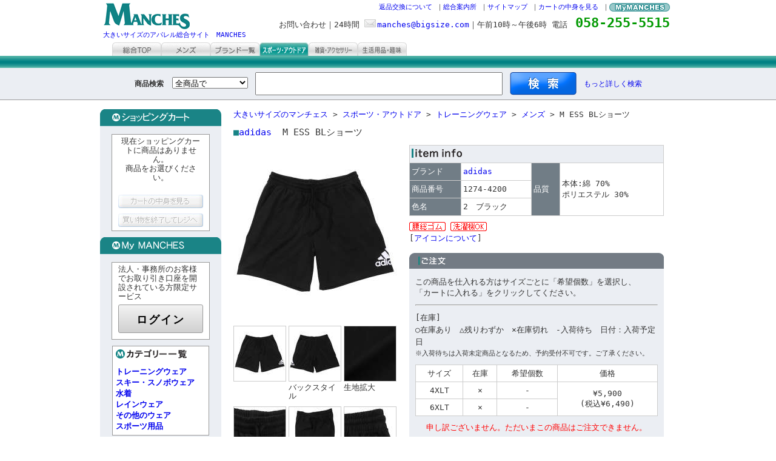

--- FILE ---
content_type: text/html; charset=UTF-8
request_url: https://biz.bigsize.co.jp/item/1012744200/2/
body_size: 7368
content:
<!DOCTYPE html PUBLIC "-//W3C//DTD XHTML 1.0 Strict//EN" "http://www.w3.org/TR/xhtml1/DTD/xhtml1-strict.dtd">
<html xmlns="http://www.w3.org/1999/xhtml" xml:lang="ja" lang="ja">
<head>
<!-- タイトル開始 -->
<title>★adidas　M ESS BLショーツ★4XLT、6XLT★大きいサイズのアパレル総合サイト MANCHES</title>
<!-- タイトル終了 -->
<meta content="4XLT,6XLT,adidas,M ESS BLショーツ,スポーツ・アウトドア,トレーニングウェア,メンズ,大きいサイズ,ビッグサイズ,キングサイズ,大きなサイズ,クイーンサイズ,プラスサイズ,ゆったりサイズ,大きめサイズ,ビックサイズ,ラージサイズ,特殊サイズ" name="Keywords" />
<meta content="ショーツです。" name="Description" />
<meta http-equiv="Content-Type" content="text/html; charset=UTF-8" />
<meta http-equiv="Content-Style-Type" content="text/css" />
<meta http-equiv="Content-Script-Type" content="text/javascript" />
<meta name="robots" content="noindex" />

<link rel="stylesheet" href="/css/info.css" type="text/css" media="all" />
<link rel="stylesheet" href="/css/contents2.css" type="text/css" media="all" />
<link rel="shortcut icon" href="/images/favicon.ico" />
<link rel="home" href="https://biz.bigsize.co.jp/" />
<link rel="help" href="https://biz.bigsize.co.jp/support/" />
<script type="text/javascript" src="/js/item.js"></script>

<link rel="alternate" media="handheld" type="application/xhtml+xml" href="http://n.bigsize.co.jp/item/1012744200/2/" />
</head>
<body>
<div id="container">
<!-- ヘッダー開始 -->
  <div id="header">
    <div id="head_left">
      <div class="f_r_3">
        <h1 class="font_s"><a href="https://biz.bigsize.co.jp/">
        <img src="/images/common/manches.gif" width="143" height="43" alt="大きいサイズのアパレル総合サイト　MANCHES" /><br />
        大きいサイズのアパレル総合サイト　MANCHES</a></h1>
      </div>
    </div>
    <div id="head_right">
      <ul>
        <li><a href="https://biz.bigsize.co.jp/m.php"><img src="/images/common/mymanches.gif" alt="MyMANCHES" /></a></li>
        <li><a href="https://biz.bigsize.co.jp/cart.php?st=contents">カートの中身を見る</a> ｜</li>
        <li><a href="https://biz.bigsize.co.jp/support/sitemap.html">サイトマップ</a> ｜</li>
        <li><a href="https://biz.bigsize.co.jp/support/">総合案内所</a> ｜</li>
        <li><a href="https://biz.bigsize.co.jp/support/guide/guide_henpin.html">返品交換について</a> ｜</li>
      </ul>
      <p class="font_ms">お問い合わせ｜24時間<a href="&#109;&#97;&#105;&#108;&#116;&#111;&#58;&#109;&#97;&#110;&#99;&#104;&#101;&#115;@&#98;&#105;&#103;&#115;&#105;&#122;&#101;&#46;&#99;&#111;&#109;">
  <img src="/images/common/mail.gif" width="21" height="15" alt="mail" />&#109;&#97;&#110;&#99;&#104;&#101;&#115;@&#98;&#105;&#103;&#115;&#105;&#122;&#101;&#46;&#99;&#111;&#109;</a>｜午前10時～午後6時 電話<span> 058-255-5515</span></p>
    </div>

    <div id="tab">
      <ul>
        <li><a href="https://biz.bigsize.co.jp/"><img src="/images/tab/tab_1.gif" width="81" height="22" alt="総合トップ" onmouseover="this.src='/images/tab/tab_1s.gif'" onmouseout="this.src='/images/tab/tab_1.gif'" /></a></li>
        <li><a href="https://biz.bigsize.co.jp/mens/"><img src="/images/tab/tab_2.gif" width="81" height="22" alt="メンズ" onmouseover="this.src='/images/tab/tab_2s.gif'" onmouseout="this.src='/images/tab/tab_2.gif'" /></a></li>
        <li><a href="https://biz.bigsize.co.jp/brand/"><img src="/images/tab/tab_brand.gif" width="81" height="22" alt="ブランド一覧" onmouseover="this.src='/images/tab/tab_brand_s.gif'" onmouseout="this.src='/images/tab/tab_brand.gif'" /></a></li>
        <li><a href="https://biz.bigsize.co.jp/sports_and_outdoor/"><img src="/images/tab/tab_5s.gif" width="81" height="22" alt="スポーツ・アウトドア" /></a></li>
        <li><a href="https://biz.bigsize.co.jp/accessories/"><img src="/images/tab/tab_6.gif" width="81" height="22" alt="雑貨・アクセサリー" onmouseover="this.src='/images/tab/tab_6s.gif'" onmouseout="this.src='/images/tab/tab_6.gif'" /></a></li>
        <li><a href="https://biz.bigsize.co.jp/home_and_hobby/"><img src="/images/tab/tab_7.gif" width="81" height="22" alt="生活用品・趣味" onmouseover="this.src='/images/tab/tab_7s.gif'" onmouseout="this.src='/images/tab/tab_7.gif'" /></a></li>
      </ul>
    </div>
  </div>
<!-- ヘッダー終了 -->
<!-- ヘッダー下部開始 -->
	<div id="bar_m_top">
		<div id="bar_text">
		</div>
	</div>
<!-- 商品検索開始 -->
    <form action="/search.php" method="get">
      <div id="search">
        <div id="searchInnerArea">
          <input type="hidden" name="st" value="search" />
          <p><strong>商品検索</strong>&nbsp;
          <select name="c1">
            <option value="0">全商品で</option>
            <option value="2">メンズで</option>
            <option value="5">スポーツ・アウトドアで</option>
            <option value="6">雑貨・アクセサリーで</option>
            <option value="7">生活用品・趣味で</option>
          </select>
          <input type="text" id="keyword" value="" name="k" />
          <input type="image" id="searchButton" src="/images/btn/searchButton.png" alt="検索" />
          <a href="https://biz.bigsize.co.jp/search.php">もっと詳しく検索</a></p>
        </div>
      </div>
    </form><!-- 商品検索終了 --><!-- ヘッダー下部終了 -->
<!-- メインコンテンツ開始 -->
    <div id="wrap_l">
        <div id="main">
            <div id="pages">
                <div id="detail_top">
                    <h2 id="topicpath"><a href="https://biz.bigsize.co.jp/">大きいサイズのマンチェス</a>&nbsp;&gt;&nbsp;<a href="https://biz.bigsize.co.jp/list/c/5/">スポーツ・アウトドア</a>&nbsp;&gt;&nbsp;<a href="https://biz.bigsize.co.jp/list/c/255/">トレーニングウェア</a>&nbsp;&gt;&nbsp;<a href="https://biz.bigsize.co.jp/list/c/256/">メンズ</a>&nbsp;&gt;&nbsp;M ESS BLショーツ</h2>

                                        <h3 class="mb10"><span class="grn">■</span><a href="https://biz.bigsize.co.jp/list/b/3/">adidas</a>&nbsp;&nbsp;M ESS BLショーツ</h3>
                    <div id="dt_l">
                        <p class="mb10">
                            <a id="largePhoto" href="https://biz.bigsize.co.jp/item/1012744200/2/st=itemEnlarge&amp;pn=1" onclick="return popWin(this.href,'item_enlarge','width=785,height=710,resizable=yes,location=yes,status=yes,menubar=no');">
                                <img src="/imgs/item/270x285/1012744200-2-1.jpeg" id="big" alt="adidas M ESS BLショーツ ブラック" width="270" height="285" />
                            </a>
                        </p>

                        <div id="smlimg">

                        <div class="item_sml_conteiner_l"><a href="https://biz.bigsize.co.jp/item/1012744200/2/st=itemEnlarge&amp;pn=1" onclick="return popWin(this.href,'item_enlarge','width=785,height=710,resizable=yes,location=yes,status=yes,menubar=no');" ><img src="/imgs/item/085x090/1012744200-2-1.jpeg" alt="adidas M ESS BLショーツ ブラック:" width="85" height="90" /></a><p class="item_sml_caption">&nbsp;</p></div>                        <div class="item_sml_conteiner_cr"><a href="https://biz.bigsize.co.jp/item/1012744200/2/st=itemEnlarge&amp;pn=2" onclick="return popWin(this.href,'item_enlarge','width=785,height=710,resizable=yes,location=yes,status=yes,menubar=no');" ><img src="/imgs/item/085x090/1012744200-2-2.jpeg" alt="adidas M ESS BLショーツ ブラック: バックスタイル" width="85" height="90" /></a><p class="item_sml_caption">バックスタイル</p></div>                        <div class="item_sml_conteiner_cr"><a href="https://biz.bigsize.co.jp/item/1012744200/2/st=itemEnlarge&amp;pn=3" onclick="return popWin(this.href,'item_enlarge','width=785,height=710,resizable=yes,location=yes,status=yes,menubar=no');" ><img src="/imgs/item/085x090/1012744200-2-3.jpeg" alt="adidas M ESS BLショーツ ブラック: 生地拡大" width="85" height="90" /></a><p class="item_sml_caption">生地拡大</p></div><br class="avoidance" />                        <div class="item_sml_conteiner_l"><a href="https://biz.bigsize.co.jp/item/1012744200/2/st=itemEnlarge&amp;pn=4" onclick="return popWin(this.href,'item_enlarge','width=785,height=710,resizable=yes,location=yes,status=yes,menubar=no');" ><img src="/imgs/item/085x090/1012744200-2-4.jpeg" alt="adidas M ESS BLショーツ ブラック: ウエスト調節ひも" width="85" height="90" /></a><p class="item_sml_caption">ウエスト調節ひも</p></div>                        <div class="item_sml_conteiner_cr"><a href="https://biz.bigsize.co.jp/item/1012744200/2/st=itemEnlarge&amp;pn=5" onclick="return popWin(this.href,'item_enlarge','width=785,height=710,resizable=yes,location=yes,status=yes,menubar=no');" ><img src="/imgs/item/085x090/1012744200-2-5.jpeg" alt="adidas M ESS BLショーツ ブラック: サイド" width="85" height="90" /></a><p class="item_sml_caption">サイド</p></div>                        <div class="item_sml_conteiner_cr"><a href="https://biz.bigsize.co.jp/item/1012744200/2/st=itemEnlarge&amp;pn=6" onclick="return popWin(this.href,'item_enlarge','width=785,height=710,resizable=yes,location=yes,status=yes,menubar=no');" ><img src="/imgs/item/085x090/1012744200-2-6.jpeg" alt="adidas M ESS BLショーツ ブラック: バック右上刺繍" width="85" height="90" /></a><p class="item_sml_caption">バック右上刺繍</p></div><br class="avoidance" />                        </div>

                    </div>
                    <div id="dt_r">
                        <table cellpadding="0" cellspacing="1" border="0" id="iteminfo">
                            <tr><td class="bggray" colspan="4"><img src="/images/ttl/iteminfo.gif" width="83" height="15" alt="item info" /></td></tr>
                            <tr>
                                <td class="bgdg">ブランド</td>
                                <td class="bgw">
    <a href="https://biz.bigsize.co.jp/list/b/3/">adidas</a>
                                </td>
                                <td class="bgdg" rowspan="3">品質</td>
                                <td class="bgw" rowspan="3">本体:綿 70%<br />
ポリエステル 30%</td>
                            </tr>
                            <tr>
                                <td class="bgdg">商品番号</td>
                                <td class="bgw">1274-4200</td>
                            </tr>
                            <tr>
                                <td class="bgdg">色名</td>
                                <td class="bgw">
                                2　ブラック<br />
                                </td>
                            </tr>
                        </table>
                        <p class="mt10">
                                                                <img src="/imgs/icon/5.gif" width="60" height="15" alt="腰総ゴム" style="width: auto;" />
                                            <img src="/imgs/icon/17.gif" width="60" height="15" alt="洗濯機OK" style="width: auto;" />
                                        </p>
                    <p class="mb15">
                                            [<a href="https://biz.bigsize.co.jp/support/guide/guide_icon.html" onclick="window.open(this.href);return false;">アイコンについて</a>]
                                        </p>
                        <div id="zaikonorder">
                            <!-- 在庫表・ご注文フォーム開始 -->
                            <form action="/cart.php" method="get">
                                <div>
                                    <input type="hidden" name="cd" value="1012744200" />
                                    <input type="hidden" name="cn" value="2" />
                                    <input type="hidden" name="st" value="toBAddition" />
                                    <input type="hidden" name="ctina" value="fca54660e8891d6a39c52c159d6c42cb" />
                                </div>

                                <div class="order">
                              <img src="/images/common/info_order_long.gif" width="420" height="26" alt="ご注文" />
                              <p id="orderNote">この商品を仕入れる方はサイズごとに「希望個数」を選択し、<br />「カートに入れる」をクリックしてください。</p>
                              <hr />

                              <div id="zaikoNote">
                                <p class="toLeft">[在庫]</p>
                                <p>○在庫あり　△残りわずか　×在庫切れ　-入荷待ち　日付：入荷予定日</p>
                                <p class="font_s">※入荷待ちは入荷未定商品となるため、予約受付不可です。ご了承ください。</p>
                              </div>
                                <table cellpadding="0" cellspacing="0" border="0">
                                    <tr>
                                        <td class="white-space">サイズ</td>
                                        <td class="white-space">在庫</td>
                                        <td class="white-space">希望個数</td>
                                        <td class="">価格</td>
                                    </tr>
                                
                                                                                                                                                                                                                                                                                                                                                                                            
                                    <tr>
                                        <td>4XLT</td>
                                        <td>×</td>
                                        <td>
                                            -
                                        </td>
                                                                            <td rowspan="2">
                                                                                    &yen;5,900<br />
                                            (税込&yen;6,490)
                                        </td>
                                                                        </tr>
                                
                                                                                                                                                                                                                                                                                                                
                                    <tr>
                                        <td>6XLT</td>
                                        <td>×</td>
                                        <td>
                                            -
                                        </td>
                                                                        </tr>
                                                                </table>

                                    <div id="putsCartButtom">
                                        <span class="red">申し訳ございません。ただいまこの商品はご注文できません。</span>
                                    </div>
                            </div>

                            <div class="toright"><a href="https://biz.bigsize.co.jp/item/1012744200/"><img class="mt10" src="/images/btn/ordersCollectively.gif" width="205" height="30" alt="色違いもまとめて注文する" /></a><a href="https://biz.bigsize.co.jp/similar.php?cd=1012744200&#38;cn=2"><img class="mt10 ml10" src="/images/btn/btn3_like2.gif" width="205" height="30" alt="似ている商品を探す" /></a></div>
                            <!-- 在庫表・ご注文フォーム終了 -->

                            </form>
                            <!-- ご注文終了 -->
                            <br class="avoidance" />
                        </div>
                    </div><br class="avoidance" />
                </div>


                <p><strong>■この商品についての注意事項</strong></p>
                <ul id="caution">
                    <li>・商品サイズ表は、実際に商品を採寸した数値を基に作成しております。 素材や伸縮性により、多少誤差が生じる場合がございますので、ご了承ください。</li>
                    <li>・閲覧環境やディスプレイの明るさによって画像と実物の色味に多少差を感じる場合がありますので、ご了承ください。</li>
                    <li>・商品画像はサンプルのため、プリント位置やタグ等の仕様に変更がある場合がございますので、予めご了承ください。</li>
                </ul>


                <div id="detail_second">
                    <div id="ds_left">
                                            <!-- サイズ表開始 -->
                        <div id="sizechart">
                            <p class="bggray"><img src="/images/ttl/size.gif" width="63" height="15" alt="サイズ表" />　[ 単位/cm ]</p>
                                                    <table cellpadding="0" cellspacing="0" border="0">
                                                                                        <tr>
                                                                                                                                            <th>サイズ&nbsp;</th>
                                                                                                                                                                                                                <th>ウエスト&nbsp;</th>
                                                                                                                                                                                                                <th>股下&nbsp;</th>
                                                                                                                                                                                                                <th>わたり幅&nbsp;</th>
                                                                                                                                                                                                                <th>ヒップ&nbsp;</th>
                                                                                                                                                                                                                <th>総丈&nbsp;</th>
                                                                                                                                                                                                                                                                                                                                                                                                                                    
                                                                                                                                    
                                </tr>
                                                            <tr>
                                                                                                                                            <td>4XLT&nbsp;</td>
                                                                                                                                                                                                                <td>86～120&nbsp;</td>
                                                                                                                                                                                                                <td>21&nbsp;</td>
                                                                                                                                                                                                                <td>41&nbsp;</td>
                                                                                                                                                                                                                <td>128&nbsp;</td>
                                                                                                                                                                                                                <td>52&nbsp;</td>
                                                                                                                                                                                                                                                                                                                                                                                                                                    
                                                                                                                                    
                                </tr>
                                                            <tr>
                                                                                                                                            <td>6XLT&nbsp;</td>
                                                                                                                                                                                                                <td>96～130&nbsp;</td>
                                                                                                                                                                                                                <td>21&nbsp;</td>
                                                                                                                                                                                                                <td>44&nbsp;</td>
                                                                                                                                                                                                                <td>140&nbsp;</td>
                                                                                                                                                                                                                <td>54&nbsp;</td>
                                                                                                                                                                                                                                                                                                                                                                                                                                    
                                                                                                                                    
                                </tr>
                                                        </table>
                                                    <p class="toright mall5">
                            <a href="https://biz.bigsize.co.jp/support/guide/guide_measure.html" onclick="window.open(this.href);return false;"><img src="/images/btn/btn3_size.gif" width="220" height="20" alt="サイズの測り方に関する詳しい説明" /></a></p>
                        </div>
                        <!-- サイズ表終了 -->
                    
                        <div id="exp">
                            <p>ショーツです。<br />
<br />
【サイズについて】<br />
サイズ表のウエストサイズは平置き寸～最大寸(ストレッチ)サイズとなります。<br />
<br />
前閉じ／ウエストシャーリング(調節ひも有)／サイドポケット(内側メッシュ)／プリント(ラバー)／刺繍／リサイクル素材／サスティナブル</p>
                        </div>

                        <div id="brandcomment">
                            <p>
                                <strong>■ブランド解説　ADIDAS</strong>
                                <br />
                                adidas(アディダス)の創設者アディ・ダスラーは、最高のスポーツシューズを作るという熱い情熱から、1927年に初めて短距離用スパイクシューズ「ダスラーシューズ」を開発。それ以来、商品製造に情熱を傾け、1948年「ADIDAS」が誕生。「各スポーツのニーズにあった最高のシューズ開発」「アスリートをケガから守る」「耐久性に優れた製品を生み出す」という3つの信念に基づき、現在では世界中のアスリートの信頼を受け、確固たるポジションを獲得。靴のみならず、バッグ、ウェアなど様々なアイテムを展開。
                            </p>
                        </div>

                    </div>
                </div>

                <!-- 一緒に買った商品　開始 -->
                <div class="friend">
                 <p class="bggray"><img src="/images/ttl/buysittogether.gif" width="300" height="15" alt="この商品は、こんな商品と一緒に買われています" /></p>
                 <br />
                    <div class="f_item">
                        <p>
                            <a href="https://biz.bigsize.co.jp/item/1012742391/1/">
                            1274-2391<br />
                            (1)<br />
                            <img src="/imgs/item/085x090/1012742391-1-1.jpeg" alt="" width="85" height="90" /><br />
                            MANCHES CLUB<br />
                            スウェットハーフパンツ<br />
                            <span class="price">&yen;3,600<br />
                            （税込&yen;3,960）</span><br />
                            3L/ 4L/ 5L/ 6L/<br />
7L/ 8L<br />                                                                                    </a>
                        </p>
                    </div>
                    <div class="f_item">
                        <p>
                            <a href="https://biz.bigsize.co.jp/item/1012742391/2/">
                            1274-2391<br />
                            (2)<br />
                            <img src="/imgs/item/085x090/1012742391-2-1.jpeg" alt="" width="85" height="90" /><br />
                            MANCHES CLUB<br />
                            スウェットハーフパンツ<br />
                            <span class="price">&yen;3,600<br />
                            （税込&yen;3,960）</span><br />
                            3L/ 4L/ 5L/ 6L/<br />
7L/ 8L<br />                                                                                    </a>
                        </p>
                    </div>
                    <div class="f_item">
                        <p>
                            <a href="https://biz.bigsize.co.jp/item/1012774215/1/">
                            1277-4215<br />
                            (1)<br />
                            <img src="/imgs/item/085x090/1012774215-1-1.jpeg" alt="" width="85" height="90" /><br />
                            MANCHES COLLECTION<br />
                            レギュラーカラー長袖シャツ<br />
                            <span class="price">&yen;5,400～5,900<br />
                            （税込&yen;5,940～6,490）</span><br />
                            3L/ 4L/ 5L/ 6L/<br />
7L/ 8L/ 9L/ 10L<br />                                                                                    </a>
                        </p>
                    </div>
                    <div class="f_item">
                        <p>
                            <a href="https://biz.bigsize.co.jp/item/1012784248/1/">
                            1278-4248<br />
                            (1)<br />
                            <img src="/imgs/item/085x090/1012784248-1-1.jpeg" alt="" width="85" height="90" /><br />
                            arena<br />
                            長袖フルジップラッシュガード<br />
                            <span class="price">&yen;9,800<br />
                            （税込&yen;10,780）</span><br />
                            3L/ 4L/ 5L/ 6L<br />                                                                                    </a>
                        </p>
                    </div>
                    <div class="f_item">
                        <p>
                            <a href="https://biz.bigsize.co.jp/item/1012493280/1/">
                            1249-3280<br />
                            (1)<br />
                            <img src="/imgs/item/085x090/1012493280-1-1.jpeg" alt="" width="85" height="90" /><br />
                            adidas<br />
                            2Pクルーネック半袖Tシャツ<br />
                            <span class="price">&yen;5,900<br />
                            （税込&yen;6,490）</span><br />
                            3L<br />                                                                                    </a>
                        </p>
                    </div>
                    <br class="avoidance" />
                    <br />
                </div>
                <!-- 一緒に買った商品　終了 -->


                            <p class="returntop"><a href="#">TOP&Delta;</a></p>
              </div>
        </div>
<div id="sub">
			<p><img src="/images/common/info_sc.gif" width="200" height="28" alt="ショッピングカート" /></p>
			<div id="cart">
				<div class="cartn">
				  <p>現在ショッピングカートに商品はありません。<br />
				  商品をお選びください。</p>
				</div>
				<br class="avoidance" />
				<p><img src="/images/btn/btn_see_off.jpg" width="140" height="22" alt="カートの中身を見る" /></p>
				<p><img src="/images/btn/btn_buy_off.jpg" width="140" height="22" alt="買い物を終了してレジへ" /></p>	
			</div>
			<p><img src="/images/common/info_mymanches.gif" width="200" height="28" alt="My MANCHES" /></p>
			<div id="mymid">
        <div class="mymidn">
          <p>法人・事務所のお客様でお取り引き口座を開設されている方限定サービス</p>
        </div>
        <div class="buttonCntainer">
            <a href="https://biz.bigsize.co.jp/m.php" class="loginButton">ログイン</a>
        </div>
			</div>

<div id="leftcategory">
<p id="catetitle"><img src="/images/ttl/categorylist.gif" width="117" height="15" alt="カテゴリー一覧" /></p>
<p><a href="https://biz.bigsize.co.jp/list/c/255/"><strong>トレーニングウェア</strong></a></p>
<p><a href="https://biz.bigsize.co.jp/list/c/258/"><strong>スキー・スノボウェア</strong></a></p>
<p><a href="https://biz.bigsize.co.jp/list/c/261/"><strong>水着</strong></a></p>
<p><a href="https://biz.bigsize.co.jp/list/c/264/"><strong>レインウェア</strong></a></p>
<p><a href="https://biz.bigsize.co.jp/list/c/267/"><strong>その他のウェア</strong></a></p>
<p><a href="https://biz.bigsize.co.jp/list/c/270/"><strong>スポーツ用品</strong></a></p>
</div>
      <p><a href="https://biz.bigsize.co.jp/list/n/1/"><img src="/images/banner/bnr_newitem.jpg" width="160" height="60" alt="新着商品" /></a></p>
      <p><a href="https://biz.bigsize.co.jp/corder.php?st=input"><img src="/images/banner/bnr_stock.jpg" width="160" height="60" alt="カタログからのご注文、在庫確認" /></a></p>
      <p><a href="https://biz.bigsize.co.jp/support/index.html"><img src="/images/banner/bnr_sougou.jpg" width="160" height="60" alt="総合案内所" /></a></p>
</div><br class="avoidance" />
    </div>
<!-- メインコンテンツ終了 -->
<!-- フッター開始 -->
<div id="footerwrap">
    <div id="footerglobal">
        <div class="sitelinks">
    <dl>
        <dt>カテゴリ</dt>
        <dd><a href="https://biz.bigsize.co.jp/">マンチェス</a></dd>
      <dd><a href="https://biz.bigsize.co.jp/mens/">メンズ</a></dd>
      <dd><a href="https://biz.bigsize.co.jp/sports_and_outdoor/">スポーツ・アウトドア</a></dd>
      <dd><a href="https://biz.bigsize.co.jp/accessories/">雑貨・アクセサリー</a></dd>
      <dd><a href="https://biz.bigsize.co.jp/home_and_hobby/">生活用品・趣味</a></dd>
    </dl>
        <dl>
            <dt>会社案内</dt>
      <dd><a href="https://biz.bigsize.co.jp/support/info/info_company.html" rel="nofollow">会社概要</a></dd>
      <dd><a href="https://biz.bigsize.co.jp/support/info/info_privacy.html" rel="nofollow">プライバシーポリシー</a></dd>
      <dd><a href="https://biz.bigsize.co.jp/support/info/info_agreement.html" rel="nofollow">ご利用規約</a></dd>
        </dl>
        <dl>
            <dt>販売・仕入サポートコンテンツ</dt>
      <dd><a href="https://biz.bigsize.co.jp/m.php">MyMANCHES</a></dd>
      <dd><a href="https://biz.bigsize.co.jp/support/guide/guide_dropshipping.html">消費者さま直送サービスシステム</a></dd>
      <dd><a href="https://www.bigsize.com/dealer/list/index" onclick="window.open(this.href);return false;">取引店検索</a></dd>
      <dd><a href="https://biz.bigsize.co.jp/review_search.php">商品レビュー<br />(消費者様の声を販売・仕入の参考に)</a></dd>
        </dl>
    <dl>
            <dt>ご利用案内</dt>
            <dd><a href="https://biz.bigsize.co.jp/search.php">商品検索</a></dd>
      <dd><a href="https://biz.bigsize.co.jp/support/guide/guide_size.html">サイズガイド</a></dd>
      <dd><a href="https://biz.bigsize.co.jp/support/sitemap.html#sm_faq">よくあるご質問</a></dd>
      <dd><a href="https://biz.bigsize.co.jp/support/guide/guide_henpin.html">返品交換について</a></dd>
      <dd><a href="https://biz.bigsize.co.jp/support/sitemap.html#sm_mymanches">MyMANCHESについて</a></dd>
      <dd><a href="https://biz.bigsize.co.jp/support.php">カスタマーサポート</a></dd>
      <dd><a href="https://biz.bigsize.co.jp/support/">総合案内所</a></dd>
        </dl>
       </div>
        <div class="copyrightwrap">
            <ul class="footercopyright">
                <li class="first">〒500-8686&nbsp;岐阜県岐阜市香蘭3-8&nbsp;TEL 058-255-5515&nbsp;FAX 058-254-9211<br />
        <img src="/images/favicon.ico" width="16" height="16" alt="大きいサイズのアパレル総合サイト MANCHES" />&nbsp;<a href="https://biz.bigsize.co.jp/">&copy; 1996 Manches Co., Ltd.</a></li>
        <li>｜<a href="https://biz.bigsize.co.jp/m.php" rel="nofollow">ログイン</a> ｜</li>
        <li><a href="https://biz.bigsize.co.jp/cart.php?st=contents">カートの中身を見る</a> ｜</li>
        <li><a href="&#109;&#97;&#105;&#108;&#116;&#111;&#58;&#109;&#97;&#110;&#99;&#104;&#101;&#115;@&#98;&#105;&#103;&#115;&#105;&#122;&#101;&#46;&#99;&#111;&#109;">
  <img src="/images/common/mail.gif" width="21" height="15" alt="mail" />&#109;&#97;&#110;&#99;&#104;&#101;&#115;@&#98;&#105;&#103;&#115;&#105;&#122;&#101;&#46;&#99;&#111;&#109;</a> ｜</li>
        <li><a href="https://biz.bigsize.co.jp/support/sitemap.html">サイトマップ</a> ｜</li>
            </ul>
        </div>
    </div>
</div>

<!-- フッター終了 -->
</div>
<script type="text/javascript">
var gaJsHost = (("https:" == document.location.protocol) ? "https://ssl." : "http://www.");
document.write(unescape("%3Cscript src='" + gaJsHost + "google-analytics.com/ga.js' type='text/javascript'%3E%3C/script%3E"));
</script>
<script type="text/javascript">
var pageTracker = _gat._getTracker("UA-366439-5");

pageTracker._addOrganic("goo", "MT");
pageTracker._addOrganic("nifty", "q");
pageTracker._addOrganic("infoseek", "qt");
pageTracker._addOrganic("search.livedoor", "q");
pageTracker._addOrganic("search.biglobe", "q");
pageTracker._addOrganic("ask", "q");
pageTracker._addOrganic("excite", "search");
pageTracker._addOrganic("luna", "q");
pageTracker._addOrganic("fresheye","kw");
pageTracker._addOrganic("hatena","word");
pageTracker._addOrganic("auone","q");
pageTracker._addOrganic("marsflag","phrase");
pageTracker._addOrganic("mooter","keywords");
pageTracker._addOrganic("bloglines","q");

pageTracker._initData();
pageTracker._trackPageview();
pageTracker._setVar('ABTest/item/ver.2/A');
</script>


<!-- Global site tag (gtag.js) - Google Analytics -->
<script async src="https://www.googletagmanager.com/gtag/js?id=G-30D18PDS4C"></script>
<script>
  window.dataLayer = window.dataLayer || [];
  function gtag(){ dataLayer.push(arguments); }
  gtag('js', new Date());

  gtag('config', 'G-30D18PDS4C');
</script>
</body>
</html>


--- FILE ---
content_type: text/css
request_url: https://biz.bigsize.co.jp/css/info.css
body_size: 194
content:
@charset "utf-8";

/*------------------------------------------------
www.biz.bigsize.co.jp   
Import Styles Information
Version:        2006.11.29
------------------------------------------------*/

@import "master.css";
@import "contents.css";
/*\*//*/
	@import "ie5xmac.css";
/**/

--- FILE ---
content_type: text/css
request_url: https://biz.bigsize.co.jp/css/contents2.css
body_size: 3075
content:
@charset "utf-8";

/*------------------------------------------------
Second level Main Content Styles
[www.biz.bigsize.co.jp]

01. support/index.html
02. support/info/info_company.html
03. support/info/info_privacy.html
04. support/mymanches/mymanches_yourchoice.html
05. support/guide/guide_size_original.html
06. support/recruit.html  recruit2.html  recruit3.html
07. support/info/info_agreemnet.html
08. support/guide/guide_sizelist.html
09. support/guide/guide_zaiko.html    support/guide/guide_zaiko2.html
10. support/guide/guide_icon.html
11. support/guide/guide_mobile.html
12. support/sitemap.html
13. support/faq/ これ以下の各HTML
14. support/guide/guide_size.html
15. support/guide/guide_mesure.html
16. support/guide/ これ以下の使い方・ついてページ
17. support/order/ これ以下の使い方ページ
18. support/guide/mymanches/mymanches_change.html
19. support/contents/contents_label.html
20. ranking系コンテンツ
------------------------------------------------*/


/* 01. support/index.html ------------------------
------------------------------------------------*/
.sh_box{ width:221px; padding:10px 5px 15px 10px; float:left;}

.sh_box ul{ margin-bottom:15px; display:block;}

.sh_box li{ list-style:inside url(../images/common/cir_li.gif); margin-bottom:5px;}

.sh_box p{ margin-bottom:5px;}

.sh_box dl{ margin-left:10px;}

.tri{ list-style:inside url(../images/common/tri_li.gif) !important;}

.no_li{ list-style:inside url(../images/common/no_li.gif)  !important;}

#sh_s1{ color:#777777; width:240px; margin:5px 5px 5px 10px;}

#sh_s2{ vertical-align:text-bottom;}

#howtoorder h5{ font-size:small; color:#333333; font-weight:bold; padding:5px 10px; border-top:1px solid #cccccc; border-bottom:1px dotted #cccccc;}

#mobile{ width:250px; margin-left:20px; padding:7px 7px 5px 7px;}

#soudan2{ float:left; padding:10px 20px;}

#supportstaff2{ float:right; padding:10px 30px 10px 0;}


/* 02. support/info/info_company.html ------------
------------------------------------------------*/
#companyinfo{ padding-left:20px;}

#companyinfo table{ width:370px;}

#companyinfo th{ width:30%; background:#ebeef3;}

#companyinfo td{ width:70%; padding:5px; border-bottom:1px dashed #cccccc;}


/* 03. support/info/info_privacy.html ------------
------------------------------------------------*/
#privacy dt{ background:#ebeef3; padding:5px; margin-top:20px;}

#privacy dd{ padding:5px 10px;}


/* 04. support/mymanches/mymanches_yourchoice.html -------
------------------------------------------------*/
#signupinfo{ border:1px solid #cccccc; margin-bottom:20px; background-color:#f5f5f5;}

.si_l{ width:303px; padding:40px 20px 0 20px; float:left; line-height:140%;}

.si_r{ width:355px; padding:10px 10px 20px 0; float:right;}

#about_yc{ border:1px solid #cccccc; padding:14px; margin-bottom:20px;}


/* 05. support/guide/guide_size_original.html ----
------------------------------------------------*/
#size_original{}

#size_original p{}

#innerinfo_l{ float:left; width:290px; padding:20px 0;}

#innerinfo_r{ float:right; width:420px;}

#innerinfo_r dt{ margin-bottom:10px;}

#innerinfo_r dd{ margin-bottom:20px;}

#innersize table{ width:100%; background:#cccccc;}
#innersize th{ background:#ebeef3; padding:5px 0;}
#innersize td{ background:#FFFFFF; text-align:center; padding:5px 0;}

#innersize_l{ float:left; width:345px; padding-bottom:30px;}

#innersize_r{ float:right; width:345px;}

.inn_t1{ width:40%;}
.inn_t2{ width:30%;}
.inn_t3{ width:30%;}
.inn_t4{ width:10%;}
.inn_t5{ width:30%;}

.inn_t6{ width:30%;}
.inn_t7{ width:50%;}
.inn_t8{ width:20%;}

.inn_t9{ width:50%;}
.inn_t10{width:50%;}

#fittingpoint{}

#konwledge_inner dt{ font-size:110%; font-weight:bold; margin-top:5px;}

#konwledge_inner dd{ margin:5px 10px 20px 10px;}


/* 06. support/recruit.html  recruit2.html  recruit3.html---
----------------------------------------------------------*/

#newdealer{ font-size:110%; line-height:130%;}

#newdealer dt{ font-size:140%; font-weight:bold; margin-bottom:5px;}

#newdealer dd{margin-bottom:10px;}

.case_d{ border:1px dashed #cccccc; padding:5px; margin-bottom:40px;}

#mousikomi table{ width:670px; margin:10px 19px 10px 19px; background:url(../images/common/dotline_w.gif) 100% 0 repeat-x;}

#mousikomi td{ padding:10px 5px; line-height:150%; background:url(../images/common/dotline_w.gif) 0 100% repeat-x;}

.w480{ width:480px;}

#tantousha{ width:360px; margin:0 auto;}
#tantousha table{ width:275px; margin:0 auto;}
#tantousha th{ padding:5px; width:35%; font-weight:normal; text-align:left;}
#tantousha td{ padding:5px; width:65%;}


/* 07. support/info/info_agreemnet.html ----------
------------------------------------------------*/
#agreement{ padding:40px 50px;}

#agreement dt{ margin-top:20px; font-weight:bold;}

#agreement dd{ margin-bottom:10px;}

.indt{ margin-left:10px;}


/* 08. support/guide/guide_sizelist.html ---------
------------------------------------------------*/
#sizeguide{ width:600px; margin:0 auto;}

#sizeguide table{ background:#CCCCCC; margin:20px; width:100%;}

#sizeguide td{ padding:5px; background:#FFFFFF;}

#sizeguide th{ padding:5px; background:#ebeef3;}


/* 09. support/guide/guide_zaiko.html    support/guide/guide_zaiko2.html ----------
---------------------------------------------------------------------------------*/
#zaiko_list{ width:710px; margin:0 auto;}

#zaiko_list table{ width:710px; text-align:center; background:#CCCCCC; margin:10px 0;}

#zaiko_list th, #zaiko_list td{ padding:5px; background:#FFFFFF;}


/* 10. support/guide/guide_icon.html ----------------------------------------------
---------------------------------------------------------------------------------*/
#icon_list{ width:650px; margin:0 auto;}

#icon_list table{ width:650px; text-align:left; background:#CCCCCC; margin:10px 0;}

#icon_list td{ padding:5px; background:#FFFFFF;}


/* 11. support/guide/guide_mobile.html -----------
------------------------------------------------*/
#mobilepage{ width:450px; margin:0 auto;}

#mobile_box{ width:350px; margin:20px auto;}

#mobile_box p{ font-size:medium; font-weight:bold;}


/* 12. support/sitemap.html ----------------------
------------------------------------------------*/
#sitemap{ width:750px; margin:0 auto;}

.sm_box{ width:234px; padding:10px 5px 0 10px; float:left;}

.sm_box ul{ margin-bottom:20px;}

.sm_box li{ list-style:inside url(../images/common/tri_li.gif); margin-bottom:5px;}

.sm_box p{ margin-bottom:5px;}

.sm_box dl{ margin-left:10px; margin-bottom:10px;}


/* 13. support/faq/ これ以下の各HTML--------------
------------------------------------------------*/
#faq_qa{ margin-bottom:50px;}

#faq_qa dt{ border:1px solid #cccccc; background: url(../support/faq/images/common/q.gif) no-repeat 5px 50% #ebeef3; padding:5px 20px; margin-bottom:5px;}

#faq_qa dd{ margin-bottom:15px; padding:0 5px 0 20px; line-height:140%; background: url(../support/faq/images/common/a.gif) no-repeat 5px 1px;}

#faq_qa table{ background:#CCCCCC; margin:15px 20px;}

#faq_qa th{ background:#ebeef3; text-align:left;}

#faq_qa td{ background:#FFFFFF;}

#faq_qa img{ margin:10px 0; border:1px solid #cccccc;}

.faq_tbl_tri td{ padding-left:20px; background:url(../images/common/tri_li.gif) no-repeat #ffffff 5px 4px !important;}

.pay_faq1{ width:30%;}

.pay_faq2{ width:60%;}

.pay_faq3{ width:10%;}


/* 14. support/guide/guide_size.html -------------
------------------------------------------------*/

.sizeguide h5{ font-size:small; margin-bottom:5px;}

.sizeguide table{ width:100%; border:1px solid #cccccc;}

.sizeguide th, .sizeguide td{ text-align:center; padding:3px 0; border:1px solid #cccccc;}

.sizeguide th{ background:#ebeef3;}

.sizeguide dl, .sizeguide p{ font-size:small;}

.sizeguide dd{ margin-bottom:15px;}

#cupsize td{ width:5%;}


#guide_mesure{ width:900px; margin:15px auto 0 auto;}

#guide_mesure h2, #guide_mesure h3{font-size:small;}

#guide_mesure .f_rr{ width:600px;}

#guide_mesure table{ width:550px; margin:15px auto;}

#guide_mesure caption{ text-align:left; font-weight:bold; color:#178385;}

#guide_mesure td{ vertical-align:top; padding-top:5px; line-height:130%;}

.msr1{ width:20%;}

.msr2{ width:80%;}

.mesure_sonota{ padding:5px 0; background:url(../images/common/dotline_w.gif) 0 100% repeat-x;}


/* 15. support/guide/guide_mesure.html -----------
------------------------------------------------*/
#guide_mesure{ width:900px; margin:15px auto;}

#guide_mesure h2, #guide_mesure h3{font-size:small;}

#guide_mesure .f_rr{ width:560px;}

#guide_mesure table{ width:550px; margin:15px auto;}

#guide_mesure caption{ text-align:left; font-weight:bold; color:#178385;}

#guide_mesure td{ vertical-align:top; padding-top:5px;}

.msr1{ width:20%;}

.msr2{ width:80%;}

.mesure_sonota{ padding:5px 0; background:url(../images/common/dotline_w.gif) 0 100% repeat-x;}

.mesure_sonota img{ margin-left:10px;}

.mesure_sonota table{ width:600px;}


/* 16. support/guide/ これ以下の使い方ページ support/mymid/ 〜ついてページ----
------------------------------------------------------------------------------*/
#g_howto{ margin-bottom:20px;}

#g_howto dt{ border:1px solid #cccccc; background: url(../images/common/tri_r.gif) no-repeat 5px 50% #ebeef3; padding:5px 20px; margin-bottom:5px;}

#g_howto dd{ margin-bottom:15px; padding:0 5px; line-height:140%;}

#g_howto table{ margin:0 5px;}

#g_howto td{ padding-top:5px; background:#FFFFFF; vertical-align:top;}

.w13{ width:13%; text-align:left;}

.w40{ width:40%; text-align:left;}

.w60{ width:60%; text-align:left;}

.w87{ width:87%; text-align:left;}

#g_howto2 table{ border:1px solid #cccccc; margin:0 0 15px 5px;}

#g_howto3 table{ border:1px solid #cccccc; margin:0 0 15px 5px;}

.mymid_mymid table{ width:440px; background:#CCCCCC;}

.mymid_mymid td{ width:25%; text-align:center; vertical-align:middle !important; padding:5px;}

.mymid_mymid th{  background:#FFFFFF; width:25%;}

.li_in{ margin-bottom:10px;}

.li_in li{ list-style:inside; margin-left:10px;}

.mymanches_mymanches_cap{ float:left; width:380px; padding-left:10px; padding-bottom:10px;}

.mymanches_mymanches_cap img{ border:1px solid #dddddd;}

.mymanches_mymanches_how{ float:right; width:300px; padding:0 10px 20px 10px;}

.mymanches_mymanches_how p{ margin-bottom:10px;}

/* 17. support/order/ これ以下の使い方ページ -----
------------------------------------------------*/
#howtopage{ width:750px; margin:0 auto;}

#howtopage h4{ border-left:5px solid #178385; font-weight:bold; margin-bottom:5px;}

#step{ margin:0 0 30px 0;}

#step th{ padding:0 10px;}

#step td{ padding:5px 10px 15px 10px;}

.step_dtl{ margin:20px 0 40px 0;}

.step_cap{ float:left; width:350px; padding-left:10px; padding-bottom:20px;}

.step_cap img{ border:1px solid #dddddd;}

.step_how{ float:right; width:360px; padding:0 10px 20px 18px;}

.step_how p{ margin-bottom:10px;}

.nextstep{}


/* 18. support/guide/mymanches/mymanches_change.html --------
--------------------------------------------------------------------------------*/
.deli_txt{ padding-left:15px;}

#deli_shitei th{ width:35%; font-weight:normal; vertical-align:top; text-align:left;}
#deli_shitei td{ width:65%; vertical-align:top; text-align:left;}



/* 19. support/contents/contents_label.html ----
------------------------------------------------*/
.labelmenu{ width:210px; padding:10px 5px 15px 20px; float:left;}

.labelmenu p{ margin-bottom:5px; letter-spacing:0.1em;}

#wash_labels table{ width:100%; background-color:#cccccc;}

#wash_labels th{ background:#ebeef3; padding:5px;}

#wash_labels td{ background:#ffffff; padding:5px;}

#wash_labels span{ color:#FF8c00; font-weight:bold;}

.lb_t1{ width:15%;}
.lb_t2{ width:10%;}
.lb_t3{ width:25%;}
.lb_t4{ width:50%;}

#label{width:710px; margin:15px auto;}


/* 20. ranking系コンテンツ ----
------------------------------------------------*/
#topPageGeneralRanking{
    margin: 30px 0 40px;
}

.label{
    padding: 5px 7px 3px;
    font-size: 10px;
    font-weight: bold;
    line-height: 1;
    display: inline-block;
    border-radius: 2px;
    height: auto;
    margin: 0 0 5px;
}

.label_specialExd{
    background-color: #ff0000;
    color: #fff;
    padding-bottom: 5px;
}

.label_soldout{
  background-color: #ff0000;
  color: #fff;
}

.label_reservation{
  background-color: #ffffff;
  border: 1px solid #FF6600;
  color: #FF6600;
}

.label_sale{
  background-color: #ff0000;
  color: #fff;
  padding: 5px 20px;
}

.label_new{
  background-color: #00C144;
  color: #fff;
}

.label_wearingComment{
  background-color: #008DFF;
  color: #fff;
}

#topPageGeneralRanking .ranking {
    margin: 20px 0 0;
}

#topPageGeneralRanking .largeRankingContainer {
    display: flex;
    justify-content: flex-start;
    padding: 0 0 20px;
    gap: 20px;
    list-style: none;
}

#topPageGeneralRanking .largeRankingContainer li {
    flex: 0 1 20%;
    max-width: 270px;
}

#topPageGeneralRanking .ranking li img.item {
    width: 100%;
    height: auto;
    margin: 0 auto 10px;
    display: block;
    max-width: 270px;
}

#topPageGeneralRanking .ranking li .label_specialExd {
    top: 130px;
    width: 100%;
    padding: 8px 0 6px;
    line-height: 1;
    text-align: center;
    opacity: 0.8;
}

#topPageGeneralRanking .ranking li .label_soldout {
    top: 130px;
    width: 100%;
    padding: 8px 0 6px;
    line-height: 1;
    text-align: center;
    opacity: 0.8;
}

#topPageGeneralRanking .ranking h2 {
    font-size: 20px;
    font-weight: bold;
    margin: 20px 0;
}

#topPageGeneralRanking .ranking .itemName {
    font-size: 12px;
    line-height: 1.3;
    padding: 0;
    word-break: break-all;
    margin: 0 0 5px;
}

#topPageGeneralRanking .ranking .price {
    font-size: 12px;
    color: #333;
}

#topPageGeneralRanking .rankCounter {
    color: #fff;
    background-color: #333;
    place-items: center;
    width: 25px;
    height: 25px;
    font-size: 12px;
    line-height: 1;
    display: grid;
    position: absolute;
  }

 #topPageGeneralRanking  .rankCounter.rank1 {
    background-color: #d29e38;
  }

 #topPageGeneralRanking  .rankCounter.rank2 {
    background-color: #7f94bd;
  }

#topPageGeneralRanking   .rankCounter.rank3 {
    background-color: #bd6b3d;
  }

.moreView{
    text-align: right;
}





--- FILE ---
content_type: text/css
request_url: https://biz.bigsize.co.jp/css/master.css
body_size: 3616
content:
@charset "utf-8";

/*------------------------------------------------
Common Base Styles
[www.biz.bigsize.co.jp]

00. Common Styles
01. Container
02. Header
03. Main Contents
04. center  ...contents.css
05. right
06. left
07. Footer
08. error
------------------------------------------------*/


/* 00. Common Styles -----------------------------
------------------------------------------------*/
body, form{margin:0; padding:0; font-family: "ＭＳ Ｐゴシック", "Osaka", monospace;}

p, img, ul, ol, li, h1, h2, h3, h4, h5, h6, dl, dt, dd{ margin:0; padding:0;}

/*  \*/div{ margin:0; padding:0; height:1%;}/*  */

h1, h2, h3, h4, h5, h6{ font-weight:normal;}

input, textarea{ font-size:small; font-family: "ＭＳ Ｐゴシック", "Osaka", monospace;}

fieldset, img{ border:none;}

blockquote, li, dt, dd{ margin-left:0;}

body{ color:#333333; font-size: small;}

.avoidance{ clear:both; line-height:0px;}

a:link{ text-decoration:none;}
a:visited{ text-decoration:none;}
a:hover{ color:#ff6600; text-decoration:none;}
a:active{ color:#ff6600; text-decoration:none;}

/**
 * リンクアイコンを表示する、「ナビゲーション用」リンク
 *
 * @author softel ichihashi
 * @update 2009/10/27
 */
A:visited.naviLink , A:link.naviLink {
  padding-left:15px;
  background-image:url("../images/common/allow_orange.gif");
  background-repeat:no-repeat;
  background-position:left center;
  line-height: 160%;
  text-decoration:none;
  border-bottom:0px;
}

/**
 * リンクアイコンを表示する、「ナビゲーション用」リンク
 *
 * @author softel ichihashi
 * @update 2009/10/27
 */
A:active.naviLink , A:hover.naviLink {
  padding-left:15px;
  background-image:url("../images/common/allow_orange.gif");
  background-repeat:no-repeat;
  background-position:left center;
  line-height: 160%;
  text-decoration:none;
  border-bottom:0px;
}


.bd{ border:1px solid #cccccc;}

.deco{ text-decoration:underline !important;}

.font_ss{ font-size:x-small;}

.font_s{ font-size:smaller;}

.font_ms{ font-size:small;}

.font_m{ font-size:medium;}

.font_90{ font-size:90%;}

.font_150{ font-size:150%;}

.font_180{ font-size:180%;}

.font-mei{ font-family: "メイリオ", "ＭＳ Ｐゴシック", "Osaka", monospace;}

.f_l{ float:left;}

.f_r{ float:left;}

.f_rr{ float:right;}

.tocenter{ text-align:center !important; margin:0 auto;}

.toright{ text-align:right;}

.toleft{ text-align:left !important;}

.totop{ vertical-align:top;}

.tomid{ vertical-align:middle;}

.totxtbtm{ vertical-align:text-bottom;}

em{ font-style:normal; font-weight:bold; color:#333333;}

.notice_red{ font-size:medium; color:#FF0000; font-weight:bold;}

.erase{ text-decoration:line-through;}

.returntop{ text-align:right; margin-top:20px;}

.returntop2{ text-align:right; margin:5px 0;}

.b_t2{ border-top:2px solid #cccccc;}

.b_b{ border-bottom:1px dashed #cccccc;}

.border{ border:1px solid #cccccc;}

.border_da{ border:1px dashed #cccccc;}

.bggray{ background-color:#ebeef3; padding:5px; text-align:left !important;}

.price{ color:#FF6600;}

.price_2{ color:#FF3333; font-weight:bold;}

.red{ color:#FF0000;}

.red_b{ color:#FF0000; font-weight:bold;}

.org{ color:#ff8c00;}

.grn{ color:#178385;}

.org_b{ color:#ff8c00; font-weight:bold;}

.grn_b{ color:#178385; font-weight:bold;}

.black{ color:#333333; font-weight:bold;}

.bglg{ background-color:#ebeef3;}

.bgdg{ color:#FFFFFF; background-color:#717d86;}

.bgw{ background-color:#FFFFFF;}

.bgfw{ background-color:#fffaf0;}

.pd5{ padding:5px;}

.pd10{ padding:10px;}

.pd20{ padding:20px;}

.pl05{ padding-left:5px;}

.pl10{ padding-left:10px;}

.pl20{ padding-left:20px;}

.ptb10{ padding:10px 0;}

.ml02{ margin-left:2px;}

.ml05{ margin-left:5px;}

.ml10{ margin-left:10px;}

.ml30{ margin-left:30px;}

.mr30{ margin-right:30px;}

.mb05{ margin-bottom:5px;}

.mb10{ margin-bottom:10px;}

.mb15{ margin-bottom:15px;}

.mb20{ margin-bottom:20px;}

.mt05{ margin-top:5px;}

.mt10{ margin-top:10px;}

.mt20{ margin-top:20px;}

.mt30{ margin-top:30px;}

.mt40{ margin-top:40px;}

.mt50{ margin-top:50px;}

.mall10{ margin:10px;}

.mall5{ margin:5px;}

.mtb10{ margin:10px 0;}

.mt10mb20{ margin:10px 0 20px 0;}

.mt20mb10{ margin:20px 0 10px 0;}

.mt10mb30{ margin:10px 0 30px 0;}

.w25p{ width:25%;}

.lh120{line-height:120%;}

.lh130{line-height:130%;}

.lh140{line-height:140%;}

.lh150{line-height:150%;}

.lh200{line-height:200%;}

.li_s_none { float:left; list-style:none;}

/**
 * 商品詳細などのH3見出し用のスタイル（文字色→黒）
 *
 * @author softel ichihashi
 */
.leftGrBar_bk{
    border-left:3px solid #178385;
    color:#444444;
    font-size:small;
    font-weight:bold;
    margin:0px 0px 0px 2px;
    padding:1px 0px 0px 3px;
}

/**
 * サイズガイドなどのH4見出し用のスタイル（文字色→黒）
 *
 */
.leftGrBar_size{
    border-left:3px solid #178385;
    color:#444444;
    font-size:110%;
    font-weight:bold;
    margin:0px 0px 5px 2px;
    padding:1px 0px 0px 3px;
}


/* 01. Container ---------------------------------
------------------------------------------------*/
#container{ width:100%;}

/* 02. Header ------------------------------------
------------------------------------------------*/
#header{ width:950px; margin:0 auto; margin-top:5px; height:1%;}

#head_left{ float:left; margin:0 0 5px 5px; width:270px;}

.f_r_3{ float:left; width:260px;}

#head_right{ float:right; font-size:smaller; width:660px;}

#head_right p{ text-align:right; margin:0 10px 5px 0; clear:both;}

#head_right span{ color:#009900; font-size:170%; font-weight:bold;}

#head_right ul{ margin-right:10px;}

#head_right li{ float:right; display:block; height:14px; margin-bottom:5px;}

#tab{ clear:both; margin-left:20px; height:22px;}

#tab li{ float:left; list-style:none;}

#tab img{ vertical-align:bottom;}

#tab_bigsys{ margin-left:262px;}


#bar_m_top{
    background: url(../images/tab/bg_tab_00.gif) repeat-x;
    width:100%;
    height:20px;
    color:#FFFFFF;
    clear:both;
}
#bar_m_no{background: url(../images/tab/bg_tab_01.gif) repeat-x; width:100%; height:20px; color:#333333; clear:both;}
#bar_text{ width:925px; margin:0 auto; padding:3px 0 0 25px;}
#bar_nocategory{background: url(../images/tab/bg_tab00.gif) repeat-x; width:100%; height:20px; color:#333333;}
#bar_text_b{ width:925px; margin:0 auto; padding:3px 0 0 25px;}


/* 03. Main Contents -----------------------------
------------------------------------------------*/
#wrapper{ width:950px; margin:10px auto 0 auto; padding-bottom:20px; background:url(../images/common/bg_both.gif) repeat-y;}

#wrap_n{ width:950px; margin:10px auto 0 auto; padding-bottom:20px;}

#wrap_l{ width:950px; margin:10px auto 0 auto; padding-bottom:20px; background:url(../images/common/bg_left.gif) repeat-y;}

#main{ float:right; width:750px;}

#pages{ width:710px; margin:0 auto;}

/**
 * パンくずリスト
 *
 * @author softel ichihashi
 * @update 2009/1/28
 */
#topicpath{
    font-size:small;
    margin-bottom: 10px;
}

/**
 * 見出し文字（H3タグ）
 *
 * @author softel ichihashi
 * @update 2010/3/29
 */
.headingString{
  font-family: Meiryo,'メイリオ','Hiragino Kaku Gothic Pro','ヒラギノ角ゴ Pro W3','Arial',Verdana,'ＭＳ Ｐゴシック',sans-serif;
  font-size: large;
  font-weight: bold;
  margin-top: 5px;
  margin-bottom: 10px;
  padding-left: 5px;
  color: #696969;
}

/**
 * 見出しのサブ文字（spanタグ）
 *
 * @author softel ichihashi
 * @update 2010/3/29
 */
.headingSubString{
  font-family: Meiryo,'メイリオ','Hiragino Kaku Gothic Pro','ヒラギノ角ゴ Pro W3','Arial',Verdana,'ＭＳ Ｐゴシック',sans-serif;
  font-size: x-small;
  margin-top: 12px;
  padding-left: 5px;
  color: #777777;
}

/**
 * 見出しバナーの左のバーの色、メンズ
 *
 * @author softel ichihashi
 * @update 2010/3/29
 */
.headingColor_mens{
  border-left: 5px solid #FF8C00;
}

/**
 * 見出しバナーの左のバーの色、レディース
 *
 * @author softel ichihashi
 * @update 2010/3/29
 */
.headingColor_ladies{
  border-left: 5px solid #FF0D9D;
}

/**
 * 見出しバナーの左のバーの色、マタニティ
 *
 * @author softel ichihashi
 * @update 2010/3/29
 */
.headingColor_maternity{
  border-left: 5px solid #33B9B2;
}

/**
 * 見出しバナーの左のバーの色、スポーツ・アウトドア
 *
 * @author softel ichihashi
 * @update 2010/3/29
 */
.headingColor_sports_and_outdoor{
  border-left: 5px solid #6D5ACD;
}

/**
 * 見出しバナーの左のバーの色、雑貨・アクセサリー
 *
 * @author softel ichihashi
 * @update 2010/3/29
 */
.headingColor_accessories{
  border-left: 5px solid #555555;
}

/**
 * 見出しバナーの左のバーの色、生活用品・趣味
 *
 * @author softel ichihashi
 * @update 2010/3/29
 */
.headingColor_home_and_hobby{
  border-left: 5px solid #8B461F;
}

/**
 * 見出しバナーの左のバーの色、健康・美容
 *
 * @author softel ichihashi
 * @update 2010/3/29
 */
.headingColor_health_and_beauty{
  border-left: 5px solid #53B848;
}

/**
 * 見出しバナーの左のバーの色、アウトレット
 *
 * @author softel ichihashi
 * @update 2010/3/29
 */
.headingColor_outlet{
  border-left: 5px solid #EE3331;
}

/**
 * 見出しバナーの左のバーの色、カテゴリーなし
 *
 * @author softel ichihashi
 * @update 2010/3/29
 */
.headingColor_noctegory{
  border-left: 5px solid #FF8C00;
}

/* 04. Center ------------------------------------
------------------------------------------------*/
#mainleft{ width:510px; padding:0 20px; float:left; height:1%;}

/* 05. Right -------------------------------------
------------------------------------------------*/
#mainright{ width:200px; float:right; text-align:center; background-color:#ebeef3; font-size:small; height:1%;}

#whenever{ border:1px solid #cccccc; background:#ffffff; padding:5px; width:148px; margin:0 auto 20px auto; line-height:120%;}

#itemreview{ width:160px; margin:0 auto 15px auto; text-align:left;}

.underline2{ border-bottom:1px solid #999999; width:160px; padding-bottom:1px;}

.re_l{ float:left; margin:5px;}

.re_r{ float:left; margin:5px 0; width:90px; font-size:90%;}

.exp{ margin-bottom:5px;}

.hr{ margin:0; padding:0;}

.r_box{ width:158px; border:1px solid #999999; background-color:#FFFFFF; margin:0 auto 10px auto;}
.r_box p{ padding:6px 9px 4px 9px; margin:0 !important; text-align:left; color:#333333;}


/* 06. Left --------------------------------------
------------------------------------------------*/
#sub{ float:left; width:200px; text-align:center; background-color:#ebeef3;}

#sub p{ margin-bottom:10px;}


#cart{ width:160px; border:1px solid #999999; background-color:#FFFFFF; margin:0 auto 10px auto; text-align:left;}

.cartn{ text-align:center; line-height:120%;}

#cart p{ padding:3px 10px; margin:0 !important; color:#333333;}

#cartleft{ float:left; width:75px;}

#cartright{ float:right; width:85px;; text-align:right;}


#mymid{ width:160px; border:1px solid #999999; background-color:#FFFFFF; margin:0 auto 10px auto;}

#mymid .buttonCntainer{
    margin: 3px 10px;
}

#mymid .buttonCntainer a{
    font-family: Meiryo,'メイリオ','Hiragino Kaku Gothic Pro','ヒラギノ角ゴ Pro W3',Verdana,'ＭＳ Ｐゴシック',Osaka,monospace;
    padding: 7px 0 5px;
    text-align: center;
    text-decoration: none !important;
    cursor: pointer;
    background-color: #efefef;
    font-size: 14px;
    color: #000;
    border: 1px solid #999;
    border-radius: 3px;
    line-height: 1;
    display: block;
    margin: 0 0 10px;
    background: linear-gradient(#f3f3f3, #d0d0d0);
}

#mymid .buttonCntainer a:hover{
    text-decoration:underline;
    background: linear-gradient(#fdfdfd, #dddbdb);
}

#mymid .buttonCntainer a.loginButton{
    font-size: 18px;
    font-weight: bold;
    padding: 15px 0 12px;
    letter-spacing: 2px;
}

#mymid .buttonCntainer a.register{
    font-size: 12px;
    letter-spacing: -1px;
}

.mymidn{ text-align:left; line-height:120%;}

#mymid p{ padding:3px 10px; margin:0 !important; color:#333333;}

#kensaku{ width:160px; border:1px solid #999999; background-color:#FFFFFF; margin:0 auto 10px auto;}

#kensaku p{ padding:6px 10px 4px 10px; margin:0 !important; text-align:center;}

#k1{ width:140px;}

#k2{ width:135px;}


#catalog{ width:160px; border:1px solid #999999; background-color:#FFFFFF; margin:0 auto 10px auto;}

#catalog p{ padding:7px; margin:0 !important; text-align:left;}



#recently{ width:153px; border:1px solid #999999; background-color:#FFFFFF; margin:0 auto 10px auto; padding:5px 0 5px 5px;}

#recently p{ text-align:left; font-size:small; padding-right:5px;}

.r_p{ width:54px; float:left;}

.r_t{ width:89px; float:right;}


#leftcategory{ width:153px; border:1px solid #999999; background-color:#FFFFFF; margin:0 auto 15px auto; padding:5px 0 5px 5px;}

#leftcategory p{ text-align:left; margin-bottom:0 !important; color:#178385;}

#leftcategory ul{ margin-bottom:7px;}

#leftcategory li{ text-align:left; list-style:url(../images/common/li.gif) inside; line-height:135%;}

#catetitle img{ margin-bottom:10px;}


/* 07. Footer ------------------------------------
------------------------------------------------*/
#footer{ clear:both; width:100%; background-color:#cccccc; text-align:center; padding:3px 0 5px 0;}

#copyright{ margin:5px 0; text-align:center;}

#copyright strong{ font-weight:normal;}


#footerwrap { background:url(../images/top/footerbg.jpg) repeat-x; padding:3px 0 0;}
#footerglobal { margin:0 auto; padding:0 0 30px; background:url(../images/top/footercontents.jpg) no-repeat 0 -30px; width:950px;}
.sitelinks { margin:0 auto; height:255px;}
.sitelinks dl { width:220px; float:left; margin:0 6px 15px 6px;}
.sitelinks dt {padding:10px 0 3px 0; margin:15px 0 5px; border-bottom:2px solid #cccccc;}
.sitelinks dd {	padding-left:10px; line-height:150%; border-bottom:1px dashed #cccccc;}
.footercopyright li { list-style:none; float:left; padding:3px;}
.footercopyright li.first {	padding-left:10px; margin-right:40px;}


/* 08. error --------------------------------------
------------------------------------------------*/

#error { margin:10px auto; padding:10px; border:thin dashed #ff0000; text-align:center; color:#ff0000;}
#error_s { width : 300px; margin : 10px auto; padding : 10px; border : thin dashed #ff0000; text-align : center; color : #ff0000;}







--- FILE ---
content_type: text/css
request_url: https://biz.bigsize.co.jp/css/contents.css
body_size: 8188
content:
@charset "utf-8";

/*------------------------------------------------
Main Content Styles
[www.biz.bigsize.co.jp]

00. index.html
01. mens/index.html
02. ladies/index.html
03. lista.html
04. listb.html
05. item.html
06. corder.html
07. items.html
08. item_enlarge.html
09. search.html
10. review.html
11. support.html   support2.html   support3.html
12. digital_catalog/index.html
13. forbidden403.html  notfound404.html
14. similar.html
15. flag_caption
16. belt_flag
17. paginator

00. cart.html
------------------------------------------------*/
#si{
    width:500px; margin:0 auto;
    /*display: none;*/
}

#si_left{ padding:5px; float:left; width:191px;}

#si_right{ padding:5px; background-color:#dddddd; float:right;}

#si_right img{ vertical-align:text-bottom;}

#continueinfo table{ width:100%;}

#continueinfo th{ width:25%; text-align:left; padding:5px 5px 5px 20px; background:url(../images/common/tri.gif) 5% 25% no-repeat #ebeef3; vertical-align:top;}

#continueinfo td{ width:75%; padding:5px; background:#FFFFFF;}

#nextStepButtons{
    margin: 30px 0;
    text-align: center;
}

#nextStepButtons button{
    padding: 10px 15px;
    font-size: 18px;
    margin: 0 15px;
    width: 15em;
}



/* 00. index.html -----------------------------
------------------------------------------------*/
#openning p{ margin-top:3px; margin-bottom:5px;}

#openning_box p{ padding-left:5px; padding-right:5px;}


#info{ border:1px solid #cccccc; background:#FFFFFF;}

#comment{ padding:5px; overflow:auto; height:150px; line-height:140%;}
#comment span{ display:block; font-weight:bold;}
#comment p {margin-top:-1.4em; padding-left: 9.2em;}

/**
 * キーワード検索フォームのコンテナ
 *
 * @author softel ichihashi
 * @update 2011/8/18
 */
#search{
  background-color:#ebeef3;
  padding:7px;
  text-align:center;
  margin: 0 0 15px;
  font-size:12px;
  border-bottom: 1px solid #999999;
}

#search2{ background-color:#ebeef3; padding:10px; text-align:center; margin:0; font-size:12px;}

#search img{ vertical-align:text-bottom;}

/**
 * キーワード検索用のセレクトメニュー
 *
 * @author softel ichihashi
 * @update 2011/8/18
 */
#search select{
  width:125px;
}

/**
 * キーワード検索フォーム
 *
 * @author softel ichihashi
 * @update 2011/8/18
 */
#keyword{
  width:400px;
  height: 32px;
  color:#777777;
  font-size: 20px;
  vertical-align: middle;
  margin: 0 5px;
}

/**
 * 検索ボタン
 *
 * @author softel ichihashi
 * @update 2011/8/18
 */
#searchButton{
  vertical-align: top;
  margin-right: 5px;
}

/**
 * キーワード検索フォームコンテナ、内側のArea
 *
 * @author softel ichihashi
 * @update 2011/8/18
 */
#searchInnerArea{
  width: 950px;
  margin: 0 auto;
}

#keyword_continuance{ width:280px; color:#777777;}

#category img{ margin-bottom:5px;}

.centerimg{ margin:0 15px;}


#catalogue{ border:1px solid #cccccc; margin:20px 0 0 0;}

#catalogue li{ list-style: url(../images/common/li.gif) inside; font-size:small; line-height:160%;}

.m10ml5{ margin:10px 10px 10px 5px;}

.mt05{ margin-top:5px;}


#businesscal{ border:1px solid #cccccc; margin:20px 0;}


/* 01. mens/index.html ---------------------------
------------------------------------------------*/
#category{ margin:20px 0 0 0;}

#category p{ margin-top:5px;}

#category li{ list-style: url(../images/common/li.gif) inside; font-size:small; line-height:140%;}

.cate_title{ margin-top:5px; background-color:#f7f6f5; padding:3px 0 3px 3px; border-bottom:1px dashed #cccccc; font-size:medium;}

.cate_list_l{ width:165px; float:left; margin-bottom:5px;}

.cate_list_c{ width:165px; margin:0 7px 0 8px; float:left;}

.cate_list_r{ width:165px; float:right;}

.cate1{ float:left; width:160px; margin-right:15px; margin-bottom:10px;}

.cate2{ float:right; width:160px; margin-bottom:10px;}

.cate3{ float:left; margin-bottom:10px;}

.cate4{ float:left; width:160px; margin-right:23px; margin-bottom:10px;}


#freespace{ background-color:#dddddd; margin:20px 0 0 0;}


#brand{ font-size:small; margin:20px 0;}

#brand img{ margin-bottom:10px;}

.brand1{ float:left; width:160px; margin-right:15px;}

.brand2{ float:right; width:160px;}


#brand li{ list-style: url(../images/common/li.gif) inside; line-height:140%;}

.brandbox{ margin-bottom:10px; height:1%;}

.brandatoz{ color:#666666; border-bottom:1px solid #666666; font-size:medium; font-weight:bold;}

.brandatoz p{ padding-left:3px;}

.brandlist_l{ width:165px; float:left; margin-bottom:5px;}

.brandlist_c{ width:165px; margin:0 7px 0 8px; float:left;}

.brandlist_r{ width:165px; float:right;}

.brandlist_l_w{ width:230px; float:left; margin-bottom:5px;}

.brandlist_c_w{ width:230px; float:left; margin:0 10px;}

.brandlist_r_w{ width:230px; float:right;}

#info2 { margin:20px 0 0 0;}

#info2 li{ margin:5px 10px 2px 0 !important; list-style:inside;}


/* 02. ladies/index.html ---------------------------
------------------------------------------------*/
#coordinate{ text-align:left; line-height:135%;}

.coo_b{ width:160px; float:left; margin-bottom:5px;}

.coo_c{ width:160px; float:left; padding:0 15px; margin-bottom:5px;}

.dtl{ text-align:center; width:160px; float:left;}

.dtl2{ text-align:center; width:160px; float:left; padding:0 15px;}


/* 03. lista.html ---------------------------
------------------------------------------------*/
#sizefocus{ border:1px solid #cccccc; color:#333333; background-color:#ebeef3; width:688px; padding:10px; margin-bottom:20px;}

#cm_choice{ padding:10px 30px;}

#focus_btn{text-align:center; line-height:200%;}

/**
 * 一覧ぺージ、オペレーションエリアのコンテナ
 *
 * @author softel ichihashi
 * @update 2010/1/29
 */
.list_menu{
  color:#333333;
  background-color:#fffacd;
}

.list_menu table{ border-top:1px solid #cccccc; padding:5px 0 5px 5px; text-align:left;}


.w710{ width:710px;}

.w710_2{ width:710px; background-color:#ffffff;}

.w68{ width:70px; font-weight:bold;}

.w100{ width:100px; text-align:left; font-weight:bold;}

.w410{ width:388px; text-align:center;}

.w200r{ width:200px; text-align:right;}


#lista_item table{ width:710px;}

#lista_item td{ padding:5px;}

.itemlista{ border-top:1px solid #cccccc;}

.lista1{ width:85px; text-align:center;}
.lista2{ width:265px;}
.lista3{ width:95px;}
.lista4{ width:220px;}
.lista5{ width:135px;}
.lista6{ width:80px; text-align:center;}

/**
 * 絞り込みなどのフォームの全体のコンテナ
 *
 * @author softel ichihashi
 * @update 2010/3/29
 */
#op_gui_container{
 border-top: solid 1px #CCCCCC;
 border-bottom: solid 1px #CCCCCC;
 background-color:#fafafa;
}

/**
 * 絞り込みなどのguiコンテナ
 *
 * @author softel ichihashi
 * @update 2010/1/15
 */
.op_gui_element_container{
 padding-top: 5px;
 padding-bottom: 6px;
 padding-left: 5px;
 width: 570px;
}

/**
 * 絞り込みなどのgui要素
 *
 * @author softel ichihashi
 * @update 2010/1/15
 */
.op_gui_element_container .op_gui_element{
 float: left;
}

/**
 * 絞り込みなどのgui要素のマージン
 *
 * @author softel ichihashi
 * @update 2010/1/15
 */
.op_gui_element_container .op_gui_element_margin{
 margin-right: 40px;
}

/**
 * もっと絞り込むテキストリンク
 *
 * @author softel ichihashi
 * @update 2010/1/15
 */
.narrowsMoreLink{
 clear: both;
 text-align: right;
 margin-right: 0px;
 margin-bottom: 10px;
 margin-top: 5px;
}

#op_gui_execute_Button{
  margin-top: 15px;
  margin-left: 7px;
  width: 100px;
  height: 30px;
}

/* 04. listb.html ---------------------------
------------------------------------------------*/
#listb_item{background-color:#cccccc;}

#listb_item table{ width:710px;}

#listb_item td{ background-color:#FFFFFF; text-align:center; vertical-align:top;}

.listb_a{ width:131px; padding:5px;}

.listb_b{ width:130px; padding:5px;}

/**
 * listページ、横4セル用
 *
 * @author softel ichihashi
 * @update 2009/12/8
 */
.listb_a_160{ width:160px; padding:5px;}

/**
 * listページ、横4セル用
 *
 * @author softel ichihashi
 * @update 2009/12/8
 */
.listb_b_160{ width:160px; padding:5px;}


/* 05. item.html ---------------------------
------------------------------------------------*/
#caution{
    margin: 5px 0 15px;
    list-style: none;
}

#caution li{
    margin: 0 0 0.4em -0.5em;
    line-height: 1.4;
    text-indent: -0.5em;
    padding-left: 1em;
}

#detail_top{ margin-bottom:20px !important;}

.mlr27{ margin:0 4px;}

#dt_l{ width:270px; float:left; margin-right:20px;}


#dt_r{ width:420px; float:right;}

#iteminfo{ width:420px; background-color:#cccccc;}

#relatedItemsTitle{
  background-color: #1a8486;
  color: #ffffff;
  font-size: 15px;
  border-radius: 8px 8px 0 0;
  padding: 8px 0 8px 17px;
  text-align: left;
}

.relatedItemComment{
  text-align: left;
  margin: 0 10px 5px !important;
}

#relatedItems li{
  list-style: none;
  margin-bottom: 15px;
}

/**
 * dt_rコンテナ内のテーブルセル
 *
 * @author softel ichihashi
 * @update 2009/10/15
 */
#dt_r td{
 padding:5px 3px;
}

#zaikonorder{ width:420px;}




/**
 * 在庫・ご注文コンテナ
 *
 * @author softel ichihashi
 * @update 2009/10/15
 */
.order{
 width:420px;
 background-color:#ebeef3;
 padding-bottom:7px;
}

/**
 * 在庫・ご注文テーブル
 *
 * @author softel ichihashi
 * @update 2009/10/15
 */
.order table{
 width:400px;
 border-top:1px solid #cccccc;
 border-left:1px solid #cccccc;
 background-color:#FFFFFF;
 line-height:135%;
 margin-top: 10px;
 margin-left: 10px;
 margin-right: 10px;
 margin-bottom: 10px;
}

/**
 * 注文備考
 *
 * @author softel ichihashi
 * @update 2009/10/15
 */
#orderNote{
 margin:10px;
}

/**
 * 在庫備考
 *
 * @author softel ichihashi
 * @update 2009/10/15
 */
#zaikoNote{
  margin:10px;
}

#zaikoNote p{
    line-height: 1.6;
}

/**
 * 在庫・ご注文コンテナのHR（セパレーターバー）
 *
 * @author softel ichihashi
 * @update 2009/10/15
 */
.order hr{
 margin: 10px;
}

/**
 * 在庫・ご注文テーブル セル
 *
 * @author softel ichihashi
 * @update 2009/10/15
 */
.order td{
 vertical-align:middle;
 border-bottom:1px solid #cccccc;
 border-right:1px solid #cccccc;
 text-align: center;
 vertical-align: middle;
}

/**
 * カートに入れるボタン
 *
 * @author softel ichihashi
 * @update 2009/10/15
 */
#putsCartButtom{
 text-align: center;
 margin-left: auto;
 margin-right: auto;
}


#detail_second td{ padding:5px 3px;}

#ds_left{ width:708px;}

#sizechart{ border:1px solid #cccccc;}

#sizechart table{margin:7px 9px; width:688px;}

#sizechart caption{ text-align:left; margin-left:10px;}

#sizechart th{ color:#FFFFFF; background-color:#717d86; padding:3px 0;}

#sizechart td{ border-bottom:1px solid #cccccc; padding:3px 0; text-align:center;}

#exp{ width:698px; margin:10px 0px 10px 0px; padding:0px 0px 0px 10px; line-height:135%; border:1px solid #cccccc; background-color:#f5f5f5;}

#exp p{ margin-bottom:10px;}

#brandcomment{width:698px; margin:10px 0; padding:10px 0px 10px 0px; line-height:135%;}

#brandcomment p{ margin-bottom:10px;}

.order2{ background-color:#ebeef3; padding-bottom:15px;}

.order2 table{ width:188px; border:1px solid #cccccc; background-color:#FFFFFF; line-height:135%;  margin:0 0 0 10px;}

#yoridori{ width:208px; float:right;}

#toiawase p{ text-align:center; margin:10px 0;}


#recomend{ border:1px solid #cccccc; width:708px; margin-bottom:20px;}

#recomend td{ text-align:center;}

#customer{ width:708px; border:1px solid #cccccc;}

.cstm{ width:668px; margin:5px auto; line-height:135%; padding-top:5px;}

.staff{ width:618px; margin:5px 0 15px 70px; border-top:1px solid #cccccc; padding-top:5px; line-height:135%;}

.bg_review{ background-color:#FFFFCC; border-top:1px solid #dddddd; padding:3px; margin-bottom:3px;}

/**
 * 小さい画像用
 *
 * @author softel ichihashi
 * @update 2009/1/15
 */
#smlimg img{
 border:1px solid #cccccc;
 margin-bottom:0px;
}

/**
 * 小さい画像のコンテナ、左端用
 *
 * @author softel ichihashi
 * @update 2009/5/26
 */
.item_sml_conteiner_l{
  float: left;
  line-height: 110%;
  margin-bottom: 10px;
  margin-left: 0;
  margin-right: 0;
}

/**
 * 小さい画像のコンテナ
 *
 * @author softel ichihashi
 * @update 2009/5/26
 */
.item_sml_conteiner_cr{
  float: left;
  line-height: 110%;
  margin-bottom: 10px;
  margin-left: 4px;
  margin-right: 0;
}

/**
 * 小さい画像のキャプション
 *
 * @author softel ichihashi
 * @update 2009/5/26
 */
.item_sml_caption{
  text-align: left;
  width: 85px;
}

/* 06. corder.html -------------------------------
------------------------------------------------*/
#t_corder{ background-color:#CCCCCC; margin-bottom:10px;}

#t_corder th{ text-align:center; padding:8px 2px; background-color:#ebeef3;}

#t_corder td{ text-align:center; padding:8px 2px; background-color:#FFFFFF;}

.cd_input{ width:120px;}
.sz_input{ width:50px;}
.eMessage{ color:#FF0000;}
.cn_sz_list{ text-align:center; padding-top:5px;}

#cat_1{ width:30px;}

#cat_2{ width:130px;}

#cat_3{ width:60px;}

#cat_4{ width:60px;}

#cat_5{ width:60px;}

#cat_6{ width:310px;}

#cat_7{ width:60px;}


.cat_1_confirm{ width:25px;}

.cat_2_confirm{ width:64px;}

.cat_3_confirm{ /*width:141px;*/ line-break: strict;}

.cat_4_confirm{ /*width:50px;*/ line-break: strict;}

.cat_5_confirm{ /*width:50px;*/}

.cat_6_confirm{ /*width:60px;*/}

.cat_7_confirm{ /*width:55px;*/}

.cat_8_confirm{ /*width:60px;*/}

.cat_9_confirm{ /*width:205px;*/ line-break: strict;}


/* 07. items.html -----------------------------
------------------------------------------------*/

/**
 * 色展開表示用テーブル
 *
 * @author softel ichihashi
 * @update 2009/10/15
 */
.iro{
 border-top:1px solid #cccccc;
 border-left:1px solid #cccccc;
 background-color:#FFFFFF;
 line-height:135%;
 margin-top: 5px;
 margin-left: 0px;
 margin-right: 0px;
 margin-bottom: 10px;
}

/**
 * 商品番号表示用
 *
 * @author softel ichihashi
 * @update 2009/10/15
 */
.headerCd{
  text-align: left;
  border-left: 4px solid #178385;
  padding-left: 5px;
  font-weight: bold;
  margin-top: 10px;
}

/**
 * 色展開表示用テーブル　ヘッダーセル
 *
 * @author softel ichihashi
 * @update 2009/10/15
 */
.iro th{
 background-color: #EBEEF3;
 vertical-align:middle;
 border-bottom:1px solid #cccccc;
 border-right:1px solid #cccccc;
 text-align: center;
 vertical-align: middle;
 padding: 3px 0px;
}

/**
 * 色展開表示用テーブル　内容セル
 *
 * @author softel ichihashi
 * @update 2009/10/15
 */
.iro td{
 vertical-align:middle;
 border-bottom:1px solid #cccccc;
 border-right:1px solid #cccccc;
 text-align: center;
 vertical-align: middle;
 padding: 3px 0px;
}

/**
 * 色展開表示用テーブル　数量セル
 *
 * @author softel ichihashi
 * @update 2009/10/15
 */
.amountCell{
 width: 75px;
}

/**
 * 色展開表示用テーブル　写真セル
 *
 * @author softel ichihashi
 * @update 2009/10/15
 */
.photoCell{
 width: 100px;
 font-weight: bold;
}

.iro2{ width:120px;}

.white-space{white-space:nowrap;}

/* 08. item_enlarge.html ------------------------
------------------------------------------------*/
/**
 * 商品名
 *
 * @author softel ichihashi
 * @update 2009/1/15
 */
#en_item_name{
  border-left:5px solid #FF6600;
  font-size:larger;
  font-weight:bold;
  margin:20px 0 20px 20px;
  padding:0 0 0 5px;
}

/**
 * 写真のコンテナ
 *
 * @author softel ichihashi
 * @update 2009/5/26
 */
#en_content{
  text-align: center;
  width: 800px;
}

/**
 * 大きい画像用
 *
 * @author softel ichihashi
 * @update 2009/5/26
 */
#en_large{
 border:1px solid #cccccc;
 margin-left: 20px;
 margin-right: 20px;
 float: left;
}

/**
 * カタログエリアのコンテナ
 *
 * @author softel ichihashi
 * @update 2009/5/26
 */
#en_photo_catalog{
  float: left;
  width: 193px;
}

/**
 * 小さい画像のコンテナ
 *
 * @author softel ichihashi
 * @update 2009/1/15
 */
.en_sml_conteiner{
  float: left;
  line-height: 100%;
  margin-bottom: 10px;
  margin-left: 5px;
  margin-right: 5px;
}

/**
 * 小さい画像用
 *
 * @author softel ichihashi
 * @update 2009/1/15
 */
.en_sml{
  border:1px solid #cccccc;
  margin: 0;
  cursor: pointer;
}

/**
 * 小さい画像のキャプション
 *
 * @author softel ichihashi
 * @update 2009/5/26
 */
.en_sml_caption{
  text-align: left;
  width: 84px;
}

/**
 * 最下部の「とじる」
 *
 * @author softel ichihashi
 * @update 2009/1/15
 */
#en_close{
 clear:both;
 margin-top:20px;
 text-align: center;
}

/* 09. search.html -------------------------------
------------------------------------------------*/
#searchbox{ border:1px solid #cccccc; color:#333333; background-color:#ebeef3; width:688px; padding:10px;}

#searchbox table{ width:688px;}

#searchbox th, #searchbox td{ padding:5px; background:url(../images/common/dotline.gif) no-repeat 0% 100%; text-align:left;}

#btn_search{ text-align:center; margin-top:5px; margin-bottom:20px;}

#result{}

#search_noresult { width:600px; margin:10px auto; padding:10px; border:thin dashed #ff0000; text-align:center;}

#search_noresult h3 {font-weight:bold; color:#ff0000;}

#search_noresult dt {font-size:larger; font-weight:bold; color:#666666;}

/* 10. review.html -----------------------------
------------------------------------------------*/
.link510{ width:510px;}

.reviewbox{ border:1px solid #cccccc; padding:10px; width:488px; margin-top:10px;}

#reviewtitle{ font-size:16px; font-weight:bold; color:#333333;}

.reviewpics img{ margin-right:10px; margin-bottom:10px; border:1px solid #cccccc;}

.review_com{ background-color:#ebeef3; padding:10px; margin:10px 0;}

.review_res{ width:428px; margin:0 10px 0 50px; }

.rev_l{ float:left; width:97px;}

.rev_r{ float:left; width:390px;}


/* 11. support.html  support2.html   support3.html
------------------------------------------------*/
#soudan{ float:left; margin:25px 20px 0 25px;}

#supportstaff{ float:right; margin:0 30px 0 0;}


#faq{ border:1px solid #cccccc; margin-bottom:20px;}

.questions{ width:221px; padding:10px 5px 15px 10px; float:left;}

.questions li{ list-style:inside url(../images/common/tri_li.gif); margin-bottom:5px;}


.cal{ padding:5px 30px; float:left;}

#caltime{ float:left; margin:25px;}

.cal2{ padding:5px 5px; float:left;}

#caltime2{ float:left; margin:25px 2px;}


#toiawaseform table{ width:670px; margin:10px 19px 10px 19px; background:url(../images/common/dotline_w.gif) 100% 0 repeat-x;}

#toiawaseform th{ padding:10px 5px; text-align:left; background:url(../images/common/dotline_w.gif) 0 100% repeat-x;}

#toiawaseform td{ padding:10px 5px; line-height:150%; background:url(../images/common/dotline_w.gif) 0 100% repeat-x;}

#m_area2{ width:270px;}

#c_area2{ width:480px;}

.w15p{ width:15%;}

.w25p{ width:25%;}

#tantousha{ width:360px; margin:0 auto;}

#tantousha table{ width:260px; margin:0 auto;}
#tantousha th{ padding:5px; width:40%; font-weight:normal; text-align:left;}
#tantousha td{ padding:5px; width:60%;}


/**
 * サポート＆ヘルプの見出しの枠
 * @update 2010/11/5
 */
.supportAndHelpHeadline{
  border-left:5px solid #178385;
  height:25px;
  line-height:178%;
  margin:2px 0 20px;
  padding:0 0 0 4px;
}

/**
 * サポート＆ヘルプの見出しの文章
 * @update 2010/8/4
 */
.supportAndHelpHeadline span{
  font-size: x-large;
}


/* 12. digital_catalog/index.html ----------------
------------------------------------------------*/

#catalog_index{ margin:20px 0; background:url(../digital_catalog/images/round_mdl.gif) repeat-y; text-align:center;}

#catalog_index2{ margin:20px 0; padding:10px; background-color:#ffffcc;}

/*#catalog_mens{ width:50%; float:left;}*/

/*#catalog_ladies{ width:50%; float:right;}*/

.cat_box{ background:url(../digital_catalog/images/dc_dotline.gif) 0 100% repeat-x; padding:10px 0;}

.cat_l{ float:left; width:250px;}

.cat_link{ text-align:center; background:url(../digital_catalog/images/bg_middle.gif) repeat-y; padding:5px 0 !important;}

.cat_link2{ text-align:center; background:url(../digital_catalog/images/bg_middle.gif) repeat-y; padding:0 !important;}

.cat_top img{ vertical-align:bottom;}
.cat_btm img{ vertical-align:top;}

.cat_r{ float:right; width:450px;}

.cat_r p{ padding:10px 5px;}

.brdtop_mens{ border-top:3px solid #FF9900;}
.brdtop_ladies{ border-top:3px solid #1E90FF;}

.cat_title{ padding:0 0 0 2px; margin-top:3px; border-top:3px solid #178385; border-bottom:1px solid #c4ced0;
      font-family:Arial Black, Helvetica, sans-serif; font-size:18px; color:#8da0a5;}

.cat_title_l{ padding:3px 0 3px 2px; margin-top:3px; border-bottom:1px solid #c4ced0; font-size:16px; color:#5E6971; font-weight:bold;}

.cat_subtitle{ padding:5px 0 5px 2px; font-size:14px; font-weight:bold; color:#178385; background:url(../digital_catalog/images/dc_dotline.gif) 0 100% repeat-x;}

.cat_r li{ list-style:inside; margin-left:10px; line-height:130%;}

#dc_bn { border-top:3px solid #178385; background:url(../digital_catalog/images/dc_dotline.gif) 0 100% repeat-x; padding:5px; margin-top:10px;}



/* 13. forbidden403.html  notfound404.html -------
------------------------------------------------*/

#f_er{ background:url(../images/manches_m.gif) no-repeat 100% 0; padding:10px 20px; border-left:15px solid #148184; margin-top:30px;}

#f_er p{ margin-top:30px; line-height:150%;}

#search_er1{ color:#777777; width:240px;}

#search_er2{ vertical-align:text-bottom;}



/* 00. cart.html ---------------------------
------------------------------------------------*/
#cart3 table{ text-align:left; margin:0 auto;}


#cartsee{ margin:0 0 10px 0; text-align:center;}

#cartsee table{ background-color:#cccccc; text-align:center; width:710px;}

#cartsee th{background-color:#ebeef3; padding:5px; color:#333333;}

#cartsee td{text-align:center; background-color:#FFFFFF; padding:5px;}

.yoridori{ text-align:left !important; background:#FEEEBC !important; color:#333333; font-weight:bold;}

.t_1{ width:12px;}
.t_2{ width:85px;}
.t_3{ width:197px;}
.t_4{ width:55px;}
.t_5{ width:30px;}
.t_6{ width:56px;}
.t_7{ width:98px;}
.t_8{ width:86px;}

#saikeisan{ text-align:right !important; background:#CFE4E2 !important; padding:5px;
      border-top:1px solid #cccccc; border-left:1px solid #cccccc; border-right:1px solid #cccccc;}

#total{margin:0 0 10px 0;}

#total table{ width:710px;}

.t1{ width:304px; border-left:1px solid #cccccc; border-top:1px solid #cccccc; padding:5px 0 5px 40px;}

.t2{ width:349px; border-top:1px solid #cccccc; border-right:1px solid #cccccc; padding:5px 15px 5px 0; text-align:right;}

.t3{ border-top:1px solid #cccccc; border-bottom:1px solid #cccccc; border-left:1px solid #cccccc; padding:5px 0 5px 40px;
  font-weight:bold; color:#333333;}

.t4{ border-top:1px solid #cccccc; border-right:1px solid #cccccc; border-bottom:1px solid #cccccc; padding:5px 15px 5px 0;
  text-align:right; font-weight:bold; color:#333333;}

/* 14. similar.html ------------------------
------------------------------------------------*/

#baseitem{border:1px solid #cccccc; background-color:#ebeef3; padding:10px; width:688px;}

#base_pics{ float:left; margin-right:20px; width:270px;}

#base_info{ float:left; width:380px;}

#base_info table{ width:380px;}

#base_info td{ padding:3px 0;}

#base_info p{ margin-top:30px;}

.friend{ border:1px solid #cccccc; text-align:center; margin-bottom:20px;}

.f_item{ width:141px; float:left;}

.f_info{ text-align:left; margin:10px 0 10px 10px; }

.mottomiru{ padding:10px 10px 5px 0; text-align:right;}


/* 15. flag_caption -------
------------------------------------------------*/

.b_comment{margin:10px auto; line-height:140%; text-align:center; background-color:#fff3b8; width:700px; padding:5px;}
.b_comment2{margin:10px auto; line-height:140%; text-align:center; background-color:#000000; width:700px; color:#ffffff; padding:5px;}
.b_comment3{margin:10px auto; line-height:140%; text-align:center; background-color:#0099cc; width:700px; color:#ffffff; padding:5px;}
.b_comment4{margin:0 auto; line-height:140%; background-color:#fafafa; width:690px; color:#696969; padding:8px; font-family:"メイリオ", "ＭＳ Ｐゴシック", "Osaka", monospace; border:1px dashed #cccccc;}

.catearea2 {width:710px; margin-bottom:5px;}
.catearea2 ul li {float:left; width:160px; height:20px; padding:3px; margin:3px 0 3px 3px; font-size:90%; background:url(../support/contents/images/common/subtitle_bg.jpg) repeat-x;}
.catearea2 li {list-style:none; border:1px solid #ff8c00; border-left:5px solid #ff8c00;}
.catearea2 ul li a{display:block; padding:5px;}

.catearea2_2 {width:710px; margin-bottom:10px;}
.catearea2_2 ul li {float:left; width:160px; height:50px; padding:3px; margin:3px 0 3px 3px; font-size:14px; font-weight:bold; background:url(../support/contents/images/common/subtitle_bg.jpg) repeat-x;}
.catearea2_2 li {list-style:none; background-color:#fff3b8; border:1px solid #ff8c00; border-left:5px solid #ff8c00;}
.catearea2_2 ul li a{display:block; padding:5px 0 0 5px;}

.catearea3 {width:710px; margin-bottom:10px;}
.catearea3 ul li {float:left; width:160px; height:25px; padding:3px; margin:3px 0 3px 3px; font-size:14px; font-weight:bold; background:url(../support/contents/images/common/subtitle_bg.jpg) repeat-x;}
.catearea3 li {list-style:none; background-color:#fff3b8; border:1px solid #1e90ff; border-left:5px solid #1e90ff;}
.catearea3 ul li a{display:block; padding:5px 0 0 5px;}

.catearea4 {width:710px; margin:5px auto;}
.catearea4 ul li {float:left;}
.catearea4 li {list-style:none; padding:1px; text-align:center;}

.catearea5 {width:710px; margin-bottom:5px;}
.catearea5 h3{color:#ff6699; font-weight:bold; font-size:110%;}
.catearea5 h4{margin:10px 0 5px 0; padding-left:5px; font-size:100%;}
.catearea5 ul li {float:left; width:160px; height:20px; padding:3px; margin:3px 0 3px 3px; font-size:90%; background:url(../support/contents/images/common/subtitle_bg.jpg) repeat-x;}
.catearea5 li {list-style:none; border:1px solid #ff6699; border-left:5px solid #ff6699;}
.catearea5 ul li a{display:block; padding:5px;}

.denim_ca{ color:#ffffff !important; background:url(../images/caption/bg_denim.gif) no-repeat; margin:auto 0; height:220px; text-align:center;}
.denim_ca li{ margin-top:80px;}

/* 16. belt_flag --------
--------------------------------------------------------------------------------*/
.belt_animation dt{ width:400px; margin:0 auto; font-size:14px; font-weight:bold; padding:5px; border:1px solid #cccccc; background:url(../support/contents/images/common/subtitle_bg.jpg) repeat-x;}
.belt_animation dd{ width:390px; margin:0 auto; padding:10px; background-color:#e9eef5; line-height:150%; border-right:1px dashed #cccccc; border-bottom:1px dashed #cccccc; border-left:1px dashed #cccccc;}
.belt_animation span{ color:#ff8c00; font-weight:bold; background:url(../support/info/images/common/tri.gif) no-repeat 0 40%; padding-left:12px;}


/* 17. paginator --------
汎用(どのページでも使用可能)なページネーター用のスタイルです
--------------------------------------------------------------------------------*/
/**
 * ぺージの全件数
 *
 * @author softel ichihashi
 * @update 2010/3/29
 */
.paginatorContainer{
  padding-top: 5px;
  margin-bottom: 20px;
  font-family: Meiryo,'メイリオ','Hiragino Kaku Gothic Pro','ヒラギノ角ゴ Pro W3','Arial',Verdana,'ＭＳ Ｐゴシック',sans-serif;
  background-color: #ffffff;
  border-top: 1px solid #cccccc;
}

/**
 * ぺージの全件数
 *
 * @author softel ichihashi
 * @update 2010/01/29
 */
.pageAllCount{
  float: left;
  width: 100px;
}

/**
 * ページネータ、コンテナ
 *
 * @author softel ichihashi
 * @update 2010/01/29
 */
.paginator{
  margin-left: auto;
  margin-right: auto;
  float: left;
  width: 510px;
  text-align: center;
  padding-top: 2px;
  padding-bottom: 2px;
}

/**
 * ページネーター、エリアのスタイル
 *
 * @author softel ichihashi
 * @update 2010/01/29
 */
.paginator .area_1digit{
  border: solid 1px #cccccc;
  padding-top: 1px;
  padding-bottom: 1px;
  padding-left: 7px;
  padding-right: 7px;
  margin-left: 2px;
  margin-right: 2px;
  text-align: center;
  font-size: medium;
}

/**
 * ページネーター、エリアのスタイル
 *
 * @author softel ichihashi
 * @update 2010/01/29
 */
.paginator .area_2digit{
  border: solid 1px #cccccc;
  padding-top: 1px;
  padding-bottom: 1px;
  padding-left: 3px;
  padding-right: 3px;
  margin-left: 2px;
  margin-right: 2px;
  text-align: center;
  font-size: medium;
}

.noBoder{
  border: none !important;
}


/**
 * ページネーター、未表示リンクのスタイルです。
 *
 * @author softel ichihashi
 * @update 2010/01/29
 */
.paginator a:link.pageLink{
  text-decoration:none;
}

/**
 * ページネーター、表示済リンクのスタイルです。
 *
 * @author softel ichihashi
 * @update 2010/01/29
 */
.paginator a:visited.pageLink{
 text-decoration:none;
}

/**
 * ページネーター、リンクのホバーイベント発生時のスタイルです。
 *
 * @author softel ichihashi
 * @update 2010/01/29
 */
.paginator a:hover.pageLink{
 color:#ffffff;
 background-color: #ffaa00;
 text-decoration:none;
}

/**
 * ページネーター、リンクのアクティブイベント発生時のスタイルです。
 *
 * @author softel ichihashi
 * @update 2010/01/29
 */
.paginator a:active.pageLink{
 color:#ff6600;
 text-decoration:none;
}

/**
 * ページネーター、ぺージ間の省略表示文字のスタイルです。
 *
 * @author softel ichihashi
 * @update 2010/01/29
 */
.paginator .pageToPage{
  font-weight: bold;
  font-size: smaller;
 }

/**
 * ページネーター、現在のページ番号のスタイルです。
 *
 * @author softel ichihashi
 * @update 2010/01/29
 */
.paginator .thisPage{
  color: #F93722;
  border: none;
}



.sprite_banner_category_sports_and_outdoor{
  background-image: url("/images/sports_and_outdoor/sprite_sports_and_outdoor_category_banner.jpg");
  width: 160px;
  height: 60px;
  overflow: hidden;
  display: inline-block;
  margin-left: 10px;
}

.sprite_banner_category_sports_and_outdoor:hover{
  opacity: 0.7;
}

.sprite_banner_category_sports_and_outdoor a{
  display: inline-block;
  width: 160px;
  height: 0;
  padding-top: 60px;
}

#sprite_banner_category_255{
  background-position: 0 0;
}

#sprite_banner_category_258{
  background-position: 0 -61px;
}

#sprite_banner_category_261{
  background-position: 0 -122px;
}

#sprite_banner_category_264{
  background-position: 0 -183px;
}

#sprite_banner_category_267{
  background-position: 0 -244px;
}

#sprite_banner_category_270{
  background-position: 0 -305px;
}

#sprite_banner_category_271{
  background-position: 0 -366px;
}

.sprite_banner_category_accessories{
  background-image: url("/images/accessories/sprite_accessories_category_banner.jpg");
  width: 160px;
  height: 60px;
  overflow: hidden;
  display: inline-block;
  margin-left: 10px;
}

.sprite_banner_category_accessories:hover{
  opacity: 0.7;
}

.sprite_banner_category_accessories a{
  display: inline-block;
  width: 160px;
  height: 0;
  padding-top: 60px;
}

#sprite_banner_category_274{
  background-position: 0 0px;
}

#sprite_banner_category_277{
  background-position: 0 -61px;
}

#sprite_banner_category_343{
  background-position: 0 -122px;
}

#sprite_banner_category_280{
  background-position: 0 -183px;
}

#sprite_banner_category_283{
  background-position: 0 -244px;
}

#sprite_banner_category_286{
  background-position: 0 -305px;
}

#sprite_banner_category_289{
  background-position: 0 -366px;
}

#sprite_banner_category_292{
  background-position: 0 -427px;
}

#sprite_banner_category_295{
  background-position: 0 -488px;
}

#sprite_banner_category_298{
  background-position: 0 -549px;
}

#sprite_banner_category_301{
  background-position: 0 -610px;
}

#sprite_banner_category_304{
  background-position: 0 -671px;
}

#sprite_banner_category_307{
  background-position: 0 -732px;
}

#sprite_banner_category_310{
  background-position: 0 -793px;
}

.sprite_banner_category_mens{
  background-image: url("/images/mens/sprite_mens_category_banner.jpg");
  width: 160px;
  height: 60px;
  overflow: hidden;
  display: inline-block;
  margin-left: 10px;
}

.sprite_banner_category_mens:hover{
  opacity: 0.7;
}

.sprite_banner_category_mens a{
  display: inline-block;
  width: 160px;
  height: 0;
  padding-top: 60px;
}

#sprite_banner_category_101{
  background-position: 0 0px;
}

#sprite_banner_category_110{
  background-position: 0 -61px;
}

#sprite_banner_category_119{
  background-position: 0 -122px;
}

#sprite_banner_category_125{
  background-position: 0 -183px;
}

#sprite_banner_category_131{
  background-position: 0 -244px;
}

#sprite_banner_category_137{
  background-position: 0 -305px;
}

#sprite_banner_category_145{
  background-position: 0 -366px;
}

#sprite_banner_category_153{
  background-position: 0 -427px;
}

#sprite_banner_category_158{
  background-position: 0 -488px;
}

#calendarContainer_support{
  padding: 20px 0 20px 20px;
}

#calendarContainer_support .gCalendar{
  display: inline-block;
  vertical-align: top;
  margin-right: 15px;
}

#calendarContainer_support .gCalendar th{
  background-color: #666666;
  color: #ffffff;
}

#calendarContainer_support .gCalendar td{
  width: 40px;
}

#calendarContainer_top{
  padding: 5px 0 10px 0px;
}

#calendarContainer_top .gCalendar{
  display: inline-block;
  vertical-align: top;
  margin-right: 8px;
}

#calendarContainer_top .gCalendar:last-child{
  margin-right: 0px;
}

#calendarContainer_top .gCalendar th{
  background-color: #666666;
  color: #ffffff;
}

#calendarContainer_top .gCalendar td{
  width: 28.8px;
}

.gCalendar .scheduled{
  background-color: #FF3B3B !important;
}

/**
 * リンク要素をボタンUIとして表示させるクラス
 * @update 2012/3/8
 */
.linkButtonUiBase{
  font-size: 12px;
  padding: 3px 8px 1px;
  text-align: center;
  border-radius: 5px;
  text-decoration: none !important;
  font-weight: bold;
  cursor: pointer;
}

/**
 * リンク要素をボタンUIとして表示させるクラスの色指定
 *
 * ブルー
 * @update 2012/3/8
 */
.linkButtonUiBlue{
  border: 1px solid #0c3d98;

  background-color: #219CFA;
  background-image: -moz-linear-gradient(top, #D8E0F9, #D8E0F9 2%, #70B6F2 2%, #54A3EE 50%, #368FF0 50%, #368FF0);
  background-image: -o-linear-gradient(top, #D8E0F9, #D8E0F9 2%, #70B6F2 2%, #54A3EE 50%, #368FF0 50%, #368FF0);
  background-image: -webkit-gradient(linear, left top, left bottom, from(#D8E0F9), color-stop(0.02, #D8E0F9), color-stop(0.02, #70B6F2), color-stop(0.50, #54A3EE), color-stop(0.50, #368FF0), to(#368FF0));
  background-image: -ms-linear-gradient(top, #D8E0F9, #D8E0F9 2%, #70B6F2 2%, #54A3EE 50%, #368FF0 50%, #368FF0);

  color: #ffffff !important;
  text-shadow: -1px -1px 0 rgba(0, 0, 0, 0.3);
 }
.linkButtonUiBlue:hover{
  background-color: #007EFF;
  background-image: -moz-linear-gradient(top, #D8E0F9, #D8E0F9 2%, #55A5EF 2%, #4092EB 50%, #2679ED 50%, #2679ED);
  background-image: -o-linear-gradient(top, #D8E0F9, #D8E0F9 2%, #55A5EF 2%, #4092EB 50%, #2679ED 50%, #2679ED);
  background-image: -webkit-gradient(linear, left top, left bottom, from(#D8E0F9), color-stop(0.02, #D8E0F9), color-stop(0.02, #55A5EF), color-stop(0.50, #4092EB), color-stop(0.50, #2679ED), to(#2679ED));
  background-image: -ms-linear-gradient(top, #D8E0F9, #D8E0F9 2%, #55A5EF 2%, #4092EB 50%, #2679ED 50%, #2679ED);

  text-shadow: 1px 1px 0 rgba(0, 0, 0, 0.2);
}

/**
 * リンク要素をボタンUIとして表示させるクラスの色指定
 *
 * グレー
 * @update 2012/3/8
 */
.linkButtonUiGray{
  border: 1px solid #999999;

  background-color: #f7f7f7;
  background-image: -moz-linear-gradient(top, #f7f7f7, #f7f7f7 50%, #DAD8D8 50%, #E4E4E4);
  background-image: -o-linear-gradient(top, #f7f7f7, #f7f7f7 50%, #DAD8D8 50%, #E4E4E4);
  background-image: -webkit-gradient(linear, left top, left bottom, from(#f7f7f7), color-stop(0.50, #f7f7f7), color-stop(0.50, #DAD8D8), to(#E4E4E4));
  background-image: -ms-linear-gradient(top, #f7f7f7, #f7f7f7 50%, #DAD8D8 50%, #E4E4E4);

  color: #333333 !important;
  text-shadow: -1px -1px 0 rgba(255, 255, 255, 0.8);
 }

.linkButtonUiGray:hover{
  background-color: #eeeeee;
  background-image: -moz-linear-gradient(top, #EDEDED, #EBEBEB 50%, #C2C2C2 50%, #DCD4D4);
  background-image: -o-linear-gradient(top, #EDEDED, #EBEBEB 50%, #C2C2C2 50%, #DCD4D4);
  background-image: -webkit-gradient(linear, left top, left bottom, from(#EDEDED), color-stop(0.50, #EBEBEB), color-stop(0.50, #C2C2C2), to(#DCD4D4));
  background-image: -ms-linear-gradient(top, #EDEDED, #EBEBEB 50%, #C2C2C2 50%, #DCD4D4);

  text-shadow: 1px 1px 0 rgba(255, 255, 255, 0.8);
}

/**
 * リンク要素をボタンUIとして表示させるクラスの色指定
 *
 * ブラック
 * @update 2012/3/8
 */
.linkButtonUiBlack{
  border: 1px solid #000000;

  background-color: #777777;
  background-image: -moz-linear-gradient(top, #dddddd, #dddddd 2%, #888888 2%, #777777 50%, #555555 50%, #5f5f5f);
  background-image: -o-linear-gradient(top, #dddddd, #dddddd 2%, #888888 2%, #777777 50%, #555555 50%, #5f5f5f);
  background-image: -webkit-gradient(linear, left top, left bottom, from(#dddddd), color-stop(0.03, #dddddd), color-stop(0.03, #888888), color-stop(0.50, #777777), color-stop(0.50, #555555), to(#5f5f5f));
  background-image: -ms-linear-gradient(top, #dddddd, #dddddd 2%, #888888 2%, #777777 50%, #555555 50%, #5f5f5f);

  color: #ffffff !important;
  text-shadow: -1px -1px 0 rgba(0, 0, 0, 0.8);
 }

.linkButtonUiBlack:hover{
  background-color: #555555;
  background-image: -moz-linear-gradient(top, #dddddd, #dddddd 2%, #777777 2%, #666666 50%, #333333 50%, #666666);
  background-image: -o-linear-gradient(top, #dddddd, #dddddd 2%, #777777 2%, #666666 50%, #333333 50%, #666666);
  background-image: -webkit-gradient(linear, left top, left bottom, from(#dddddd), color-stop(0.03, #dddddd), color-stop(0.03, #777777), color-stop(0.50, #666666), color-stop(0.50, #333333), to(#666666));
  background-image: -ms-linear-gradient(top, #dddddd, #dddddd 2%, #777777 2%, #666666 50%, #333333 50%, #666666);

  text-shadow: 1px 1px 0 rgba(0, 0, 0, 0.8);
}

/**
 * リンク要素をボタンUIとして表示させるクラスの色指定
 *
 * オレンジ
 * @update 2012/3/8
 */
.linkButtonUiOrange{
  border: 1px solid #BC5700;

  background-color: #FF7D00;
  background-image: -moz-linear-gradient(top, #FFA03C, #FFA73D 50%, #FF7C00  50%, #FF7D00);
  background-image: -o-linear-gradient(top, #FFA03C, #FFA73D 50%, #FF7C00  50%, #FF7D00);
  background-image: -webkit-gradient(linear, left top, left bottom, from(#FFA03C), color-stop(0.50, #FFA73D), color-stop(0.50, #FF7C00), to(#FF7D00));
  background-image: -ms-linear-gradient(top, #FFA03C, #FFA73D 50%, #FF7C00  50%, #FF7D00);

  color: #ffffff !important;
  text-shadow: -1px -1px 0 rgba(0, 0, 0, 0.2);
 }

.linkButtonUiOrange:hover{
  background-color: #E67200;
  background-image: -moz-linear-gradient(top, #FFB66F, #FFA034 50%, #E67200  50%, #FF962F);
  background-image: -o-linear-gradient(top, #FFB66F, #FFA034 50%, #E67200  50%, #FF962F);
  background-image: -webkit-gradient(linear, left top, left bottom, from(#FFB66F), color-stop(0.50, #FFA034), color-stop(0.50, #E67200), to(#FF962F));
  background-image: -ms-linear-gradient(top, #FFB66F, #FFA034 50%, #E67200  50%, #FF962F);

  text-shadow: 1px 1px 0 rgba(0, 0, 0, 0.2);
}

/**
 * リンク要素をボタンUIとして表示させるクラスの色指定
 *
 * グリーン
 * @update 2012/3/8
 */
.linkButtonUiGreen{
  border: 1px solid #448306;

  background-color: #5AA818;
  background-image: -moz-linear-gradient(top, #7EC72F, #7EC238 50%, #5AA818  50%, #57A213);
  background-image: -o-linear-gradient(top, #A2D93F, #A2D54F 50%, #80C217  50%, #7DBE0A);
  background-image: -webkit-gradient(linear, left top, left bottom, from(#A2D93F), color-stop(0.50, #A2D54F), color-stop(0.50, #80C217), to(#7DBE0A));
  background-image: -ms-linear-gradient(top, #7EC72F, #7EC238 50%, #5AA818  50%, #57A213);

  color: #ffffff !important;
  text-shadow: -1px -1px 0 rgba(0, 0, 0, 0.2);
 }

.linkButtonUiGreen:hover{
  background-color: #6AA909;
  background-image: -moz-linear-gradient(top, #90CD22, #89CB24 50%, #6AA909  50%, #81C900);
  background-image: -o-linear-gradient(top, #90CD22, #89CB24 50%, #6AA909  50%, #81C900);
  background-image: -webkit-gradient(linear, left top, left bottom, from(#90CD22), color-stop(0.50, #89CB24), color-stop(0.50, #6AA909), to(#81C900));
  background-image: -ms-linear-gradient(top, #90CD22, #89CB24 50%, #6AA909  50%, #81C900);

  text-shadow: 1px 1px 0 rgba(0, 0, 0, 0.2);
}

#brandListContainer{
  margin: 0 0 25px;
}

#brandListContainer .brandNavi li{
  list-style: none;
  display: inline-block;
  width: 154px;
  background-image: url(/images/common/li.gif);
  background-repeat: no-repeat;
  padding: 0 0 0 13px;
  vertical-align: top;
  font-size: 12px;
}

#brandListContainer .brandlistInitials{
  font-size: 15px;
  font-weight: bold;
  border-bottom: 2px dotted #999999;
  margin: 10px 0 5px;
}

--- FILE ---
content_type: application/javascript
request_url: https://biz.bigsize.co.jp/js/item.js
body_size: 871
content:
// JavaScript Document
function MM_preloadImages() { //v3.0
  var d=document; if(d.images){ if(!d.MM_p) d.MM_p=new Array();
    var i,j=d.MM_p.length,a=MM_preloadImages.arguments; for(i=0; i<a.length; i++)
    if (a[i].indexOf("#")!=0){ d.MM_p[j]=new Image; d.MM_p[j++].src=a[i];}}
}
function MM_swapImgRestore() { //v3.0
  var i,x,a=document.MM_sr; for(i=0;a&&i<a.length&&(x=a[i])&&x.oSrc;i++) x.src=x.oSrc;
}
function MM_findObj(n, d) { //v4.01
  var p,i,x;  if(!d) d=document; if((p=n.indexOf("?"))>0&&parent.frames.length) {
    d=parent.frames[n.substring(p+1)].document; n=n.substring(0,p);}
  if(!(x=d[n])&&d.all) x=d.all[n]; for (i=0;!x&&i<d.forms.length;i++) x=d.forms[i][n];
  for(i=0;!x&&d.layers&&i<d.layers.length;i++) x=MM_findObj(n,d.layers[i].document);
  if(!x && d.getElementById) x=d.getElementById(n); return x;
}
function MM_swapImage() { //v3.0
  var i,j=0,x,a=MM_swapImage.arguments; document.MM_sr=new Array; for(i=0;i<(a.length-2);i+=3)
   if ((x=MM_findObj(a[i]))!=null){document.MM_sr[j++]=x; if(!x.oSrc) x.oSrc=x.src; x.src=a[i+2];}
}

/**
 * ポップアップwindowを出現させます。
 * ネイティブなwindow.openと全く同じように使用します。
 * 違いは、フォーカス制御を追加で行っているところ。
 *
 * @param string url
 * @param string name
 * @param string options
 */
function popWin(url,name,options){
  var ContextWindow = window.open(url,name,options);
  //SafariとGoogle Chromeで、フォーカス制御がせきないので
  //以下のようにしようと思ったが、Google Chromeのみ、うまくいかないのでとりあえず保留
  //if( navigator.userAgent.indexOf('AppleWebKit/') > -1 ) {
  	//window.blur();
  //}
  ContextWindow.focus();
  return false;
}
